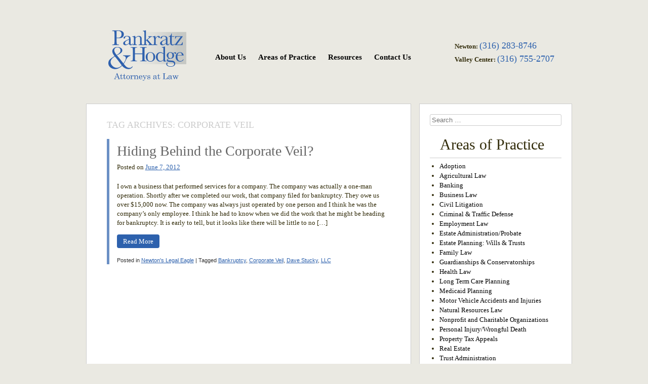

--- FILE ---
content_type: text/html; charset=UTF-8
request_url: https://www.aplawpa.com/tag/corporate-veil/
body_size: 33450
content:
<!DOCTYPE html>
<html lang="en-US">
<head>
<meta charset="UTF-8" />
<title>Corporate Veil Archives - Pankratz &amp; Hodge Attorneys at Law</title>
<link rel="profile" href="http://gmpg.org/xfn/11" />
<link rel="pingback" href="https://www.pankratzhodge.com/xmlrpc.php" />
<meta name="viewport" content="width=device-width, initial-scale=1">

<!-- Favicon -->
<link rel="apple-touch-icon" sizes="180x180" href="/apple-touch-icon.png?v=3">
<link rel="icon" type="image/png" sizes="32x32" href="/favicon-32x32.png?v=3">
<link rel="icon" type="image/png" sizes="16x16" href="/favicon-16x16.png?v=3">
<link rel="manifest" href="/site.webmanifest?v=2">

<!--[if lte IE 8]>
<script src="http://html5shiv.googlecode.com/svn/trunk/html5.js"></script>
<![endif]-->
<meta name='robots' content='index, follow, max-image-preview:large, max-snippet:-1, max-video-preview:-1' />

	<!-- This site is optimized with the Yoast SEO plugin v26.7 - https://yoast.com/wordpress/plugins/seo/ -->
	<link rel="canonical" href="https://www.pankratzhodge.com/tag/corporate-veil/" />
	<meta property="og:locale" content="en_US" />
	<meta property="og:type" content="article" />
	<meta property="og:title" content="Corporate Veil Archives - Pankratz &amp; Hodge Attorneys at Law" />
	<meta property="og:url" content="https://www.pankratzhodge.com/tag/corporate-veil/" />
	<meta property="og:site_name" content="Pankratz &amp; Hodge Attorneys at Law" />
	<script type="application/ld+json" class="yoast-schema-graph">{"@context":"https://schema.org","@graph":[{"@type":"CollectionPage","@id":"https://www.pankratzhodge.com/tag/corporate-veil/","url":"https://www.pankratzhodge.com/tag/corporate-veil/","name":"Corporate Veil Archives - Pankratz &amp; Hodge Attorneys at Law","isPartOf":{"@id":"https://www.pankratzhodge.com/#website"},"breadcrumb":{"@id":"https://www.pankratzhodge.com/tag/corporate-veil/#breadcrumb"},"inLanguage":"en-US"},{"@type":"BreadcrumbList","@id":"https://www.pankratzhodge.com/tag/corporate-veil/#breadcrumb","itemListElement":[{"@type":"ListItem","position":1,"name":"Home","item":"https://www.pankratzhodge.com/"},{"@type":"ListItem","position":2,"name":"Corporate Veil"}]},{"@type":"WebSite","@id":"https://www.pankratzhodge.com/#website","url":"https://www.pankratzhodge.com/","name":"Pankratz &amp; Hodge Attorneys at Law","description":"Newton Kansas Lawyers","potentialAction":[{"@type":"SearchAction","target":{"@type":"EntryPoint","urlTemplate":"https://www.pankratzhodge.com/?s={search_term_string}"},"query-input":{"@type":"PropertyValueSpecification","valueRequired":true,"valueName":"search_term_string"}}],"inLanguage":"en-US"}]}</script>
	<!-- / Yoast SEO plugin. -->


<link rel='dns-prefetch' href='//www.pankratzhodge.com' />
<link rel="alternate" type="application/rss+xml" title="Pankratz &amp; Hodge Attorneys at Law &raquo; Feed" href="https://www.pankratzhodge.com/feed/" />
<link rel="alternate" type="application/rss+xml" title="Pankratz &amp; Hodge Attorneys at Law &raquo; Comments Feed" href="https://www.pankratzhodge.com/comments/feed/" />
<link rel="alternate" type="application/rss+xml" title="Pankratz &amp; Hodge Attorneys at Law &raquo; Corporate Veil Tag Feed" href="https://www.pankratzhodge.com/tag/corporate-veil/feed/" />
<style id='wp-img-auto-sizes-contain-inline-css' type='text/css'>
img:is([sizes=auto i],[sizes^="auto," i]){contain-intrinsic-size:3000px 1500px}
/*# sourceURL=wp-img-auto-sizes-contain-inline-css */
</style>
<style id='wp-emoji-styles-inline-css' type='text/css'>

	img.wp-smiley, img.emoji {
		display: inline !important;
		border: none !important;
		box-shadow: none !important;
		height: 1em !important;
		width: 1em !important;
		margin: 0 0.07em !important;
		vertical-align: -0.1em !important;
		background: none !important;
		padding: 0 !important;
	}
/*# sourceURL=wp-emoji-styles-inline-css */
</style>
<style id='wp-block-library-inline-css' type='text/css'>
:root{--wp-block-synced-color:#7a00df;--wp-block-synced-color--rgb:122,0,223;--wp-bound-block-color:var(--wp-block-synced-color);--wp-editor-canvas-background:#ddd;--wp-admin-theme-color:#007cba;--wp-admin-theme-color--rgb:0,124,186;--wp-admin-theme-color-darker-10:#006ba1;--wp-admin-theme-color-darker-10--rgb:0,107,160.5;--wp-admin-theme-color-darker-20:#005a87;--wp-admin-theme-color-darker-20--rgb:0,90,135;--wp-admin-border-width-focus:2px}@media (min-resolution:192dpi){:root{--wp-admin-border-width-focus:1.5px}}.wp-element-button{cursor:pointer}:root .has-very-light-gray-background-color{background-color:#eee}:root .has-very-dark-gray-background-color{background-color:#313131}:root .has-very-light-gray-color{color:#eee}:root .has-very-dark-gray-color{color:#313131}:root .has-vivid-green-cyan-to-vivid-cyan-blue-gradient-background{background:linear-gradient(135deg,#00d084,#0693e3)}:root .has-purple-crush-gradient-background{background:linear-gradient(135deg,#34e2e4,#4721fb 50%,#ab1dfe)}:root .has-hazy-dawn-gradient-background{background:linear-gradient(135deg,#faaca8,#dad0ec)}:root .has-subdued-olive-gradient-background{background:linear-gradient(135deg,#fafae1,#67a671)}:root .has-atomic-cream-gradient-background{background:linear-gradient(135deg,#fdd79a,#004a59)}:root .has-nightshade-gradient-background{background:linear-gradient(135deg,#330968,#31cdcf)}:root .has-midnight-gradient-background{background:linear-gradient(135deg,#020381,#2874fc)}:root{--wp--preset--font-size--normal:16px;--wp--preset--font-size--huge:42px}.has-regular-font-size{font-size:1em}.has-larger-font-size{font-size:2.625em}.has-normal-font-size{font-size:var(--wp--preset--font-size--normal)}.has-huge-font-size{font-size:var(--wp--preset--font-size--huge)}.has-text-align-center{text-align:center}.has-text-align-left{text-align:left}.has-text-align-right{text-align:right}.has-fit-text{white-space:nowrap!important}#end-resizable-editor-section{display:none}.aligncenter{clear:both}.items-justified-left{justify-content:flex-start}.items-justified-center{justify-content:center}.items-justified-right{justify-content:flex-end}.items-justified-space-between{justify-content:space-between}.screen-reader-text{border:0;clip-path:inset(50%);height:1px;margin:-1px;overflow:hidden;padding:0;position:absolute;width:1px;word-wrap:normal!important}.screen-reader-text:focus{background-color:#ddd;clip-path:none;color:#444;display:block;font-size:1em;height:auto;left:5px;line-height:normal;padding:15px 23px 14px;text-decoration:none;top:5px;width:auto;z-index:100000}html :where(.has-border-color){border-style:solid}html :where([style*=border-top-color]){border-top-style:solid}html :where([style*=border-right-color]){border-right-style:solid}html :where([style*=border-bottom-color]){border-bottom-style:solid}html :where([style*=border-left-color]){border-left-style:solid}html :where([style*=border-width]){border-style:solid}html :where([style*=border-top-width]){border-top-style:solid}html :where([style*=border-right-width]){border-right-style:solid}html :where([style*=border-bottom-width]){border-bottom-style:solid}html :where([style*=border-left-width]){border-left-style:solid}html :where(img[class*=wp-image-]){height:auto;max-width:100%}:where(figure){margin:0 0 1em}html :where(.is-position-sticky){--wp-admin--admin-bar--position-offset:var(--wp-admin--admin-bar--height,0px)}@media screen and (max-width:600px){html :where(.is-position-sticky){--wp-admin--admin-bar--position-offset:0px}}

/*# sourceURL=wp-block-library-inline-css */
</style><style id='global-styles-inline-css' type='text/css'>
:root{--wp--preset--aspect-ratio--square: 1;--wp--preset--aspect-ratio--4-3: 4/3;--wp--preset--aspect-ratio--3-4: 3/4;--wp--preset--aspect-ratio--3-2: 3/2;--wp--preset--aspect-ratio--2-3: 2/3;--wp--preset--aspect-ratio--16-9: 16/9;--wp--preset--aspect-ratio--9-16: 9/16;--wp--preset--color--black: #000000;--wp--preset--color--cyan-bluish-gray: #abb8c3;--wp--preset--color--white: #ffffff;--wp--preset--color--pale-pink: #f78da7;--wp--preset--color--vivid-red: #cf2e2e;--wp--preset--color--luminous-vivid-orange: #ff6900;--wp--preset--color--luminous-vivid-amber: #fcb900;--wp--preset--color--light-green-cyan: #7bdcb5;--wp--preset--color--vivid-green-cyan: #00d084;--wp--preset--color--pale-cyan-blue: #8ed1fc;--wp--preset--color--vivid-cyan-blue: #0693e3;--wp--preset--color--vivid-purple: #9b51e0;--wp--preset--gradient--vivid-cyan-blue-to-vivid-purple: linear-gradient(135deg,rgb(6,147,227) 0%,rgb(155,81,224) 100%);--wp--preset--gradient--light-green-cyan-to-vivid-green-cyan: linear-gradient(135deg,rgb(122,220,180) 0%,rgb(0,208,130) 100%);--wp--preset--gradient--luminous-vivid-amber-to-luminous-vivid-orange: linear-gradient(135deg,rgb(252,185,0) 0%,rgb(255,105,0) 100%);--wp--preset--gradient--luminous-vivid-orange-to-vivid-red: linear-gradient(135deg,rgb(255,105,0) 0%,rgb(207,46,46) 100%);--wp--preset--gradient--very-light-gray-to-cyan-bluish-gray: linear-gradient(135deg,rgb(238,238,238) 0%,rgb(169,184,195) 100%);--wp--preset--gradient--cool-to-warm-spectrum: linear-gradient(135deg,rgb(74,234,220) 0%,rgb(151,120,209) 20%,rgb(207,42,186) 40%,rgb(238,44,130) 60%,rgb(251,105,98) 80%,rgb(254,248,76) 100%);--wp--preset--gradient--blush-light-purple: linear-gradient(135deg,rgb(255,206,236) 0%,rgb(152,150,240) 100%);--wp--preset--gradient--blush-bordeaux: linear-gradient(135deg,rgb(254,205,165) 0%,rgb(254,45,45) 50%,rgb(107,0,62) 100%);--wp--preset--gradient--luminous-dusk: linear-gradient(135deg,rgb(255,203,112) 0%,rgb(199,81,192) 50%,rgb(65,88,208) 100%);--wp--preset--gradient--pale-ocean: linear-gradient(135deg,rgb(255,245,203) 0%,rgb(182,227,212) 50%,rgb(51,167,181) 100%);--wp--preset--gradient--electric-grass: linear-gradient(135deg,rgb(202,248,128) 0%,rgb(113,206,126) 100%);--wp--preset--gradient--midnight: linear-gradient(135deg,rgb(2,3,129) 0%,rgb(40,116,252) 100%);--wp--preset--font-size--small: 13px;--wp--preset--font-size--medium: 20px;--wp--preset--font-size--large: 36px;--wp--preset--font-size--x-large: 42px;--wp--preset--spacing--20: 0.44rem;--wp--preset--spacing--30: 0.67rem;--wp--preset--spacing--40: 1rem;--wp--preset--spacing--50: 1.5rem;--wp--preset--spacing--60: 2.25rem;--wp--preset--spacing--70: 3.38rem;--wp--preset--spacing--80: 5.06rem;--wp--preset--shadow--natural: 6px 6px 9px rgba(0, 0, 0, 0.2);--wp--preset--shadow--deep: 12px 12px 50px rgba(0, 0, 0, 0.4);--wp--preset--shadow--sharp: 6px 6px 0px rgba(0, 0, 0, 0.2);--wp--preset--shadow--outlined: 6px 6px 0px -3px rgb(255, 255, 255), 6px 6px rgb(0, 0, 0);--wp--preset--shadow--crisp: 6px 6px 0px rgb(0, 0, 0);}:where(.is-layout-flex){gap: 0.5em;}:where(.is-layout-grid){gap: 0.5em;}body .is-layout-flex{display: flex;}.is-layout-flex{flex-wrap: wrap;align-items: center;}.is-layout-flex > :is(*, div){margin: 0;}body .is-layout-grid{display: grid;}.is-layout-grid > :is(*, div){margin: 0;}:where(.wp-block-columns.is-layout-flex){gap: 2em;}:where(.wp-block-columns.is-layout-grid){gap: 2em;}:where(.wp-block-post-template.is-layout-flex){gap: 1.25em;}:where(.wp-block-post-template.is-layout-grid){gap: 1.25em;}.has-black-color{color: var(--wp--preset--color--black) !important;}.has-cyan-bluish-gray-color{color: var(--wp--preset--color--cyan-bluish-gray) !important;}.has-white-color{color: var(--wp--preset--color--white) !important;}.has-pale-pink-color{color: var(--wp--preset--color--pale-pink) !important;}.has-vivid-red-color{color: var(--wp--preset--color--vivid-red) !important;}.has-luminous-vivid-orange-color{color: var(--wp--preset--color--luminous-vivid-orange) !important;}.has-luminous-vivid-amber-color{color: var(--wp--preset--color--luminous-vivid-amber) !important;}.has-light-green-cyan-color{color: var(--wp--preset--color--light-green-cyan) !important;}.has-vivid-green-cyan-color{color: var(--wp--preset--color--vivid-green-cyan) !important;}.has-pale-cyan-blue-color{color: var(--wp--preset--color--pale-cyan-blue) !important;}.has-vivid-cyan-blue-color{color: var(--wp--preset--color--vivid-cyan-blue) !important;}.has-vivid-purple-color{color: var(--wp--preset--color--vivid-purple) !important;}.has-black-background-color{background-color: var(--wp--preset--color--black) !important;}.has-cyan-bluish-gray-background-color{background-color: var(--wp--preset--color--cyan-bluish-gray) !important;}.has-white-background-color{background-color: var(--wp--preset--color--white) !important;}.has-pale-pink-background-color{background-color: var(--wp--preset--color--pale-pink) !important;}.has-vivid-red-background-color{background-color: var(--wp--preset--color--vivid-red) !important;}.has-luminous-vivid-orange-background-color{background-color: var(--wp--preset--color--luminous-vivid-orange) !important;}.has-luminous-vivid-amber-background-color{background-color: var(--wp--preset--color--luminous-vivid-amber) !important;}.has-light-green-cyan-background-color{background-color: var(--wp--preset--color--light-green-cyan) !important;}.has-vivid-green-cyan-background-color{background-color: var(--wp--preset--color--vivid-green-cyan) !important;}.has-pale-cyan-blue-background-color{background-color: var(--wp--preset--color--pale-cyan-blue) !important;}.has-vivid-cyan-blue-background-color{background-color: var(--wp--preset--color--vivid-cyan-blue) !important;}.has-vivid-purple-background-color{background-color: var(--wp--preset--color--vivid-purple) !important;}.has-black-border-color{border-color: var(--wp--preset--color--black) !important;}.has-cyan-bluish-gray-border-color{border-color: var(--wp--preset--color--cyan-bluish-gray) !important;}.has-white-border-color{border-color: var(--wp--preset--color--white) !important;}.has-pale-pink-border-color{border-color: var(--wp--preset--color--pale-pink) !important;}.has-vivid-red-border-color{border-color: var(--wp--preset--color--vivid-red) !important;}.has-luminous-vivid-orange-border-color{border-color: var(--wp--preset--color--luminous-vivid-orange) !important;}.has-luminous-vivid-amber-border-color{border-color: var(--wp--preset--color--luminous-vivid-amber) !important;}.has-light-green-cyan-border-color{border-color: var(--wp--preset--color--light-green-cyan) !important;}.has-vivid-green-cyan-border-color{border-color: var(--wp--preset--color--vivid-green-cyan) !important;}.has-pale-cyan-blue-border-color{border-color: var(--wp--preset--color--pale-cyan-blue) !important;}.has-vivid-cyan-blue-border-color{border-color: var(--wp--preset--color--vivid-cyan-blue) !important;}.has-vivid-purple-border-color{border-color: var(--wp--preset--color--vivid-purple) !important;}.has-vivid-cyan-blue-to-vivid-purple-gradient-background{background: var(--wp--preset--gradient--vivid-cyan-blue-to-vivid-purple) !important;}.has-light-green-cyan-to-vivid-green-cyan-gradient-background{background: var(--wp--preset--gradient--light-green-cyan-to-vivid-green-cyan) !important;}.has-luminous-vivid-amber-to-luminous-vivid-orange-gradient-background{background: var(--wp--preset--gradient--luminous-vivid-amber-to-luminous-vivid-orange) !important;}.has-luminous-vivid-orange-to-vivid-red-gradient-background{background: var(--wp--preset--gradient--luminous-vivid-orange-to-vivid-red) !important;}.has-very-light-gray-to-cyan-bluish-gray-gradient-background{background: var(--wp--preset--gradient--very-light-gray-to-cyan-bluish-gray) !important;}.has-cool-to-warm-spectrum-gradient-background{background: var(--wp--preset--gradient--cool-to-warm-spectrum) !important;}.has-blush-light-purple-gradient-background{background: var(--wp--preset--gradient--blush-light-purple) !important;}.has-blush-bordeaux-gradient-background{background: var(--wp--preset--gradient--blush-bordeaux) !important;}.has-luminous-dusk-gradient-background{background: var(--wp--preset--gradient--luminous-dusk) !important;}.has-pale-ocean-gradient-background{background: var(--wp--preset--gradient--pale-ocean) !important;}.has-electric-grass-gradient-background{background: var(--wp--preset--gradient--electric-grass) !important;}.has-midnight-gradient-background{background: var(--wp--preset--gradient--midnight) !important;}.has-small-font-size{font-size: var(--wp--preset--font-size--small) !important;}.has-medium-font-size{font-size: var(--wp--preset--font-size--medium) !important;}.has-large-font-size{font-size: var(--wp--preset--font-size--large) !important;}.has-x-large-font-size{font-size: var(--wp--preset--font-size--x-large) !important;}
/*# sourceURL=global-styles-inline-css */
</style>

<style id='classic-theme-styles-inline-css' type='text/css'>
/*! This file is auto-generated */
.wp-block-button__link{color:#fff;background-color:#32373c;border-radius:9999px;box-shadow:none;text-decoration:none;padding:calc(.667em + 2px) calc(1.333em + 2px);font-size:1.125em}.wp-block-file__button{background:#32373c;color:#fff;text-decoration:none}
/*# sourceURL=/wp-includes/css/classic-themes.min.css */
</style>
<link rel='stylesheet' id='adrianpankratz-style-css' href='https://www.pankratzhodge.com/wp-content/themes/adrianpankratz/style.css?ver=1.0.23' type='text/css' media='all' />
<script type="text/javascript" src="https://www.pankratzhodge.com/wp-includes/js/jquery/jquery.min.js?ver=3.7.1" id="jquery-core-js"></script>
<script type="text/javascript" src="https://www.pankratzhodge.com/wp-includes/js/jquery/jquery-migrate.min.js?ver=3.4.1" id="jquery-migrate-js"></script>
<script type="text/javascript" src="https://www.pankratzhodge.com/wp-content/themes/adrianpankratz/js/jquery.innerfade.min.js?ver=6.9" id="adrianpankratz-innerfade-js"></script>
<script type="text/javascript" src="https://www.pankratzhodge.com/wp-content/themes/adrianpankratz/js/rotating-quotes.js?ver=6.9" id="adrianpankratz-quotes-js"></script>
<link rel="https://api.w.org/" href="https://www.pankratzhodge.com/wp-json/" /><link rel="alternate" title="JSON" type="application/json" href="https://www.pankratzhodge.com/wp-json/wp/v2/tags/31" /><link rel="EditURI" type="application/rsd+xml" title="RSD" href="https://www.pankratzhodge.com/xmlrpc.php?rsd" />


<!--

              Handcrafted by Flint Hills Design.


    ______ _ _       _     _    _ _ _ _       _____            _
   |  ____| (_)     | |   | |  | (_) | |     |  __ \          (_)
   | |__  | |_ _ __ | |_  | |__| |_| | |___  | |  | | ___  ___ _  __ _ _ __
   |  __| | | | '_ \| __| |  __  | | | / __| | |  | |/ _ \/ __| |/ _` | '_ \
   | |    | | | | | | |_  | |  | | | | \__ \ | |__| |  __/\__ \ | (_| | | | |
   |_|    |_|_|_| |_|\__| |_|  |_|_|_|_|___/ |_____/ \___||___/_|\__, |_| |_|
                                                                  __/ |
                                                                 |___/

              We're a workshop for the connected world.

              Learn more at FlintHillsDesign.com

-->
    
<!-- Begin Google Analytics Tracking Code -->
<script type="text/javascript">

  var _gaq = _gaq || [];
  _gaq.push(['_setAccount', 'UA-19250606-1']);
  _gaq.push(['_trackPageview']);

  (function() {
    var ga = document.createElement('script'); ga.type = 'text/javascript'; ga.async = true;
    ga.src = ('https:' == document.location.protocol ? 'https://ssl' : 'http://www') + '.google-analytics.com/ga.js';
    var s = document.getElementsByTagName('script')[0]; s.parentNode.insertBefore(ga, s);
  })();

</script>
<!-- End Google Analytics Tracking Code -->

</head>

<body class="archive tag tag-corporate-veil tag-31 wp-theme-adrianpankratz group-blog">


<div id="page" class="hfeed site ">
		<header id="masthead" class="site-header">

		<div class="site-branding">
			<a class="ap-logo" href="https://www.pankratzhodge.com/"><img src="https://www.pankratzhodge.com/wp-content/themes/adrianpankratz/images/pankratz-hodge-logo.svg" alt="Pankratz and Hodge Attorneys at Law"/></a>
			<div class="call-button">
				<a class="blue-btn" href="https://www.pankratzhodge.com/contact-us/">Contact</a>
			</div>
		</div>

		<nav id="site-navigation" class="navigation-main">
			<div id="ap-mobile-menu" class="menu-toggle"><span class="icon-bar"></span>
			<span class="icon-bar"></span>
			<span class="icon-bar"></span></div>
			<div class="screen-reader-text skip-link"><a href="#content" title="Skip to content">Skip to content</a></div>

			<div class="menu-primary-container"><ul id="menu-primary" class="menu"><li id="menu-item-33" class="menu-item menu-item-type-post_type menu-item-object-page menu-item-33"><a href="https://www.pankratzhodge.com/attorneys/">About Us</a></li>
<li id="menu-item-34" class="menu-item menu-item-type-post_type menu-item-object-page menu-item-34"><a href="https://www.pankratzhodge.com/areas-of-practice/">Areas of Practice</a></li>
<li id="menu-item-35" class="menu-item menu-item-type-post_type menu-item-object-page menu-item-35"><a href="https://www.pankratzhodge.com/resources/">Resources</a></li>
<li id="menu-item-36" class="menu-item menu-item-type-post_type menu-item-object-page menu-item-36"><a href="https://www.pankratzhodge.com/contact-us/">Contact Us</a></li>
</ul></div>		</nav><!-- #site-navigation -->

		<ul class="main-phone">
			<li>
				<span>Newton:</span> <a class="phone" href="tel:3162838746" style="text-decoration:none;">(316) 283-8746</a>
			</li>
			<li>
				<span>Valley Center:</span> <a class="phone" href="tel:3167552707" style="text-decoration:none;">(316) 755-2707</a>
			</li>
		</ul>

	</header><!-- #masthead -->

	<div id="main" class="site-main">

	<section id="primary" class="content-area">
		<div id="content" class="site-content" role="main">

		
			<header class="page-header">
				<h1 class="page-title">
					Tag Archives: <span>Corporate Veil</span>				</h1>
							</header><!-- .page-header -->

						
				
<article id="post-323" class="post-323 post type-post status-publish format-standard hentry category-newtons-legal-eagle tag-bankruptcy tag-corporate-veil tag-dave-stucky tag-llc">
	<header class="entry-header">
		<h1 class="entry-title"><a href="https://www.pankratzhodge.com/hiding-behind-the-corporate-veil/" rel="bookmark">Hiding Behind the Corporate Veil?</a></h1>

				<div class="entry-meta">
			Posted on <a href="https://www.pankratzhodge.com/hiding-behind-the-corporate-veil/" title="1:43 am" rel="bookmark"><time class="entry-date" datetime="2012-06-07T01:43:14-05:00">June 7, 2012</time></a>		</div><!-- .entry-meta -->
			</header><!-- .entry-header -->

		<div class="entry-content">
		<p>I own a business that performed services for a company. The company was actually a one-man operation. Shortly after we completed our work, that company filed for bankruptcy. They owe us over $15,000 now. The company was always just operated by one person and I think he was the company’s only employee. I think he had to know when we did the work that he might be heading for bankruptcy. It is early to tell, but it looks like there will be little to no [&#8230;]</p>
<p><a class="btn" href="https://www.pankratzhodge.com/hiding-behind-the-corporate-veil/">Read More</a></p>
			</div><!-- .entry-content -->
	
	<footer class="entry-meta">
								<span class="cat-links">
				Posted in <a href="https://www.pankratzhodge.com/articles/newtons-legal-eagle/" rel="category tag">Newton's Legal Eagle</a>			</span>
			
						<span class="sep"> | </span>
			<span class="tags-links">
				Tagged <a href="https://www.pankratzhodge.com/tag/bankruptcy/" rel="tag">Bankruptcy</a>, <a href="https://www.pankratzhodge.com/tag/corporate-veil/" rel="tag">Corporate Veil</a>, <a href="https://www.pankratzhodge.com/tag/dave-stucky/" rel="tag">Dave Stucky</a>, <a href="https://www.pankratzhodge.com/tag/llc/" rel="tag">LLC</a>			</span>
					
		
			</footer><!-- .entry-meta -->
</article><!-- #post-## -->

			
			
		
		</div><!-- #content -->
	</section><!-- #primary -->

	<div id="secondary" class="widget-area" role="complementary">
		
				<aside id="search" class="widget widget_search">
				<form method="get" id="searchform" class="searchform" action="https://www.pankratzhodge.com/" role="search">
		<label for="s" class="screen-reader-text">Search</label>
		<input type="search" class="field" name="s" value="" id="s" placeholder="Search &hellip;" />
		<input type="submit" class="submit" id="searchsubmit" value="Search" />
	</form>
		</aside>
		
		<aside id="areas-of-practice-sidebar" class="widget">
			<h2>Areas of Practice</h2>
		<ul><li><a href='https://www.pankratzhodge.com/areas-of-practice/adoption/'>Adoption</a></li><li><a href='https://www.pankratzhodge.com/areas-of-practice/agricultural-law/'>Agricultural Law</a></li><li><a href='https://www.pankratzhodge.com/areas-of-practice/banking/'>Banking</a></li><li><a href='https://www.pankratzhodge.com/areas-of-practice/business-law/'>Business Law</a></li><li><a href='https://www.pankratzhodge.com/areas-of-practice/litigation/'>Civil Litigation</a></li><li><a href='https://www.pankratzhodge.com/areas-of-practice/traffic-and-misdemeanor-defense/'>Criminal &#038; Traffic Defense</a></li><li><a href='https://www.pankratzhodge.com/areas-of-practice/employment-law/'>Employment Law</a></li><li><a href='https://www.pankratzhodge.com/areas-of-practice/estate-administration-probate/'>Estate Administration/Probate</a></li><li><a href='https://www.pankratzhodge.com/areas-of-practice/estate-planning/'>Estate Planning:  Wills &#038; Trusts</a></li><li><a href='https://www.pankratzhodge.com/areas-of-practice/family-law/'>Family Law</a></li><li><a href='https://www.pankratzhodge.com/areas-of-practice/guardianships-conservatorships/'>Guardianships &#038; Conservatorships</a></li><li><a href='https://www.pankratzhodge.com/areas-of-practice/health-law/'>Health Law</a></li><li><a href='https://www.pankratzhodge.com/areas-of-practice/long-term-care-planning/'>Long Term Care Planning</a></li><li><a href='https://www.pankratzhodge.com/areas-of-practice/medicaid-planning/'>Medicaid Planning</a></li><li><a href='https://www.pankratzhodge.com/areas-of-practice/motor-vehicle-accidents-and-injuries/'>Motor Vehicle Accidents and Injuries</a></li><li><a href='https://www.pankratzhodge.com/areas-of-practice/environmental-law/'>Natural Resources Law</a></li><li><a href='https://www.pankratzhodge.com/areas-of-practice/nonprofit-and-charitable-organizations/'>Nonprofit and Charitable Organizations</a></li><li><a href='https://www.pankratzhodge.com/areas-of-practice/personal-injury/'>Personal Injury/Wrongful Death</a></li><li><a href='https://www.pankratzhodge.com/areas-of-practice/property-tax-appeals/'>Property Tax Appeals</a></li><li><a href='https://www.pankratzhodge.com/areas-of-practice/real-estate/'>Real Estate</a></li><li><a href='https://www.pankratzhodge.com/areas-of-practice/probate-trust-administration/'>Trust Administration</a></li><li><a href='https://www.pankratzhodge.com/areas-of-practice/water-law/'>Water Law</a></li></ul>		</aside>

				<aside id="sidebar-footer" class="widget">
			<div class="contact-info">
				<p><strong>Pankratz &amp; Hodge, P.A.</strong></p>
				<p><strong>(Newton)</strong></p>
				<p>301 N. Main St., Suite 400</p>
				<p>Newton, KS 67114</p>
				<p>&nbsp;</p>
				<p>Phone: (316) 283-8746</p>
				<p>Fax: (316) 283-8787</p>
			</div>
			<div class="contact-info h-rule">
				<p><strong>Pankratz &amp; Hodge, P.A.</strong></p>
				<p><strong>(Valley Center)</strong></p>
				<p>300 W. Main St</p>
				<p>Valley Center, KS 67147</p>
				<p>&nbsp;</p>
				<p>Phone: (316) 755-2707</p>
			</div>
		</aside>
		
	</div><!-- #secondary -->

	
	</div><!-- #main -->

	<footer id="colophon" class="site-footer">
		<div class="site-info">
			
			<address class="hidden-phone"><strong>Pankratz &amp; Hodge, P.A. <span class="line-break">(Newton)</span></strong> - 301 N. Main St., Suite 400 - Newton, KS 67114 &nbsp;&nbsp;&nbsp;&nbsp;phone:&nbsp; <a href="tel:3162838746" style="text-decoration:none;">316-283-8746</a> &nbsp;&nbsp;&nbsp;&nbsp; fax:&nbsp;316-283-8787</address>

			<address class="hidden-phone"><strong>Pankratz &amp; Hodge, P.A. <span class="line-break">(Valley Center)</span></strong> - 300 W Main St - Valley Center, KS 67147 &nbsp;&nbsp;&nbsp;&nbsp;phone:&nbsp; <a href="tel:3167552707" style="text-decoration:none;">316-7552707</a></address>

			<ul class="mobile-address-block">
				<li>
					<address>
						<strong>Pankratz &amp; Hodge, P.A. (Newton)</strong><br>
						301 N. Main St., Suite 400<br>
						Newton, KS 67114<br><br>
						phone: <a href="tel:3162838746" style="text-decoration:none;">(316) 283-8746</a><br>
						fax: 316-283-8787
					</address>
				</li>

				<li>
					<address>
						<strong>Pankratz &amp; Hodge, P.A. (Valley Center)</strong><br>
						300 W Main St<br>
						Valley Center, KS 67147<br><br>
						phone: <a href="tel:3167552707" style="text-decoration:none;">(316) 755-2707</a>
					</address>
				</li>
			</ul>

			<p id="disclaimer">The contents of this web site are for information purposes only and are not state specific or intended to convey legal advice. Readers should not act upon the information contained in this site without first seeking the advice of an attorney licensed to practice in your area.</p>
			<p class="loginout"><a rel="nofollow" href="https://www.pankratzhodge.com/wp-login.php">Log in</a></p>
		</div><!-- .site-info -->
	</footer><!-- #colophon -->
</div><!-- #page -->

<script type="speculationrules">
{"prefetch":[{"source":"document","where":{"and":[{"href_matches":"/*"},{"not":{"href_matches":["/wp-*.php","/wp-admin/*","/wp-content/uploads/*","/wp-content/*","/wp-content/plugins/*","/wp-content/themes/adrianpankratz/*","/*\\?(.+)"]}},{"not":{"selector_matches":"a[rel~=\"nofollow\"]"}},{"not":{"selector_matches":".no-prefetch, .no-prefetch a"}}]},"eagerness":"conservative"}]}
</script>
<script type="text/javascript" src="https://www.pankratzhodge.com/wp-content/themes/adrianpankratz/js/navigation.js?ver=20120206" id="adrianpankratz-navigation-js"></script>
<script type="text/javascript" src="https://www.pankratzhodge.com/wp-content/themes/adrianpankratz/js/skip-link-focus-fix.js?ver=20130115" id="adrianpankratz-skip-link-focus-fix-js"></script>
<script id="wp-emoji-settings" type="application/json">
{"baseUrl":"https://s.w.org/images/core/emoji/17.0.2/72x72/","ext":".png","svgUrl":"https://s.w.org/images/core/emoji/17.0.2/svg/","svgExt":".svg","source":{"concatemoji":"https://www.pankratzhodge.com/wp-includes/js/wp-emoji-release.min.js?ver=6.9"}}
</script>
<script type="module">
/* <![CDATA[ */
/*! This file is auto-generated */
const a=JSON.parse(document.getElementById("wp-emoji-settings").textContent),o=(window._wpemojiSettings=a,"wpEmojiSettingsSupports"),s=["flag","emoji"];function i(e){try{var t={supportTests:e,timestamp:(new Date).valueOf()};sessionStorage.setItem(o,JSON.stringify(t))}catch(e){}}function c(e,t,n){e.clearRect(0,0,e.canvas.width,e.canvas.height),e.fillText(t,0,0);t=new Uint32Array(e.getImageData(0,0,e.canvas.width,e.canvas.height).data);e.clearRect(0,0,e.canvas.width,e.canvas.height),e.fillText(n,0,0);const a=new Uint32Array(e.getImageData(0,0,e.canvas.width,e.canvas.height).data);return t.every((e,t)=>e===a[t])}function p(e,t){e.clearRect(0,0,e.canvas.width,e.canvas.height),e.fillText(t,0,0);var n=e.getImageData(16,16,1,1);for(let e=0;e<n.data.length;e++)if(0!==n.data[e])return!1;return!0}function u(e,t,n,a){switch(t){case"flag":return n(e,"\ud83c\udff3\ufe0f\u200d\u26a7\ufe0f","\ud83c\udff3\ufe0f\u200b\u26a7\ufe0f")?!1:!n(e,"\ud83c\udde8\ud83c\uddf6","\ud83c\udde8\u200b\ud83c\uddf6")&&!n(e,"\ud83c\udff4\udb40\udc67\udb40\udc62\udb40\udc65\udb40\udc6e\udb40\udc67\udb40\udc7f","\ud83c\udff4\u200b\udb40\udc67\u200b\udb40\udc62\u200b\udb40\udc65\u200b\udb40\udc6e\u200b\udb40\udc67\u200b\udb40\udc7f");case"emoji":return!a(e,"\ud83e\u1fac8")}return!1}function f(e,t,n,a){let r;const o=(r="undefined"!=typeof WorkerGlobalScope&&self instanceof WorkerGlobalScope?new OffscreenCanvas(300,150):document.createElement("canvas")).getContext("2d",{willReadFrequently:!0}),s=(o.textBaseline="top",o.font="600 32px Arial",{});return e.forEach(e=>{s[e]=t(o,e,n,a)}),s}function r(e){var t=document.createElement("script");t.src=e,t.defer=!0,document.head.appendChild(t)}a.supports={everything:!0,everythingExceptFlag:!0},new Promise(t=>{let n=function(){try{var e=JSON.parse(sessionStorage.getItem(o));if("object"==typeof e&&"number"==typeof e.timestamp&&(new Date).valueOf()<e.timestamp+604800&&"object"==typeof e.supportTests)return e.supportTests}catch(e){}return null}();if(!n){if("undefined"!=typeof Worker&&"undefined"!=typeof OffscreenCanvas&&"undefined"!=typeof URL&&URL.createObjectURL&&"undefined"!=typeof Blob)try{var e="postMessage("+f.toString()+"("+[JSON.stringify(s),u.toString(),c.toString(),p.toString()].join(",")+"));",a=new Blob([e],{type:"text/javascript"});const r=new Worker(URL.createObjectURL(a),{name:"wpTestEmojiSupports"});return void(r.onmessage=e=>{i(n=e.data),r.terminate(),t(n)})}catch(e){}i(n=f(s,u,c,p))}t(n)}).then(e=>{for(const n in e)a.supports[n]=e[n],a.supports.everything=a.supports.everything&&a.supports[n],"flag"!==n&&(a.supports.everythingExceptFlag=a.supports.everythingExceptFlag&&a.supports[n]);var t;a.supports.everythingExceptFlag=a.supports.everythingExceptFlag&&!a.supports.flag,a.supports.everything||((t=a.source||{}).concatemoji?r(t.concatemoji):t.wpemoji&&t.twemoji&&(r(t.twemoji),r(t.wpemoji)))});
//# sourceURL=https://www.pankratzhodge.com/wp-includes/js/wp-emoji-loader.min.js
/* ]]> */
</script>

</body>
</html>

--- FILE ---
content_type: text/css
request_url: https://www.pankratzhodge.com/wp-content/themes/adrianpankratz/style.css?ver=1.0.23
body_size: 38471
content:
/*
Theme Name: Adrian Pankratz
Theme URI: http://underscores.me/
Author: Flint Hills Design
Author URI: http://flinthillsdesign.com
Description: Custom theme for Adrian Pankratz by Flint Hills Design.
Version: 1.0
License: GNU General Public License
License URI: license.txt
Tags:

This theme, like WordPress, is licensed under the GPL.
Use it to make something cool, have fun, and share what you've learned with others.

 Adrian Pankratz is based on Underscores http://underscores.me/, (C) 2012-2013 Automattic, Inc.

Resetting and rebuilding styles have been helped along thanks to the fine work of
Eric Meyer http://meyerweb.com/eric/tools/css/reset/index.html
along with Nicolas Gallagher and Jonathan Neal http://necolas.github.com/normalize.css/
and Blueprint http://www.blueprintcss.org/
*/
.black-links a {
  color: black;
  text-decoration: none;
}
.black-links a:hover {
  text-decoration: underline;
}
/* =Reset
-------------------------------------------------------------- */
html,
body,
div,
span,
applet,
object,
iframe,
h1,
h2,
h3,
h4,
h5,
h6,
p,
blockquote,
pre,
a,
abbr,
acronym,
address,
big,
cite,
code,
del,
dfn,
em,
font,
ins,
kbd,
q,
s,
samp,
small,
strike,
strong,
sub,
sup,
tt,
var,
dl,
dt,
dd,
ol,
ul,
li,
fieldset,
form,
label,
legend,
table,
caption,
tbody,
tfoot,
thead,
tr,
th,
td {
  border: 0;
  font-family: inherit;
  font-size: 100%;
  font-style: inherit;
  font-weight: inherit;
  margin: 0;
  outline: 0;
  padding: 0;
  vertical-align: baseline;
}
html {
  font-size: 62.5%;
  /* Corrects text resizing oddly in IE6/7 when body font-size is set using em units http://clagnut.com/blog/348/#c790 */
  overflow-y: scroll;
  /* Keeps page centred in all browsers regardless of content height */
  -webkit-text-size-adjust: 100%;
  /* Prevents iOS text size adjust after orientation change, without disabling user zoom */
  -ms-text-size-adjust: 100%;
  /* www.456bereastreet.com/archive/201012/controlling_text_size_in_safari_for_ios_without_disabling_user_zoom/ */
}
body {
  background: #fff;
}
article,
aside,
details,
figcaption,
figure,
footer,
header,
nav,
section {
  display: block;
}
ol,
ul {
  list-style: none;
}
table {
  /* tables still need 'cellspacing="0"' in the markup */
  border-collapse: separate;
  border-spacing: 0;
}
caption,
th,
td {
  font-weight: normal;
  text-align: left;
}
blockquote:before,
blockquote:after,
q:before,
q:after {
  content: "";
}
blockquote,
q {
  quotes: "" "";
}
a:focus {
  outline: thin dotted;
}
a:hover,
a:active {
  /* Improves readability when focused and also mouse hovered in all browsers people.opera.com/patrickl/experiments/keyboard/test */
  outline: 0;
}
a img {
  border: 0;
}
/* =Global
----------------------------------------------- */
body,
button,
input,
select,
textarea {
  color: #404040;
  font-family: sans-serif;
  font-size: 16px;
  font-size: 1.6rem;
  line-height: 1.5;
}
/* Headings */
h1,
h2,
h3,
h4,
h5,
h6 {
  clear: both;
}
hr {
  background-color: #ccc;
  border: 0;
  height: 1px;
  margin-bottom: 1.5em;
}
/* Text elements */
p {
  margin-bottom: 1.5em;
}
ul,
ol {
  margin: 0 0 1.5em 3em;
}
ul {
  list-style: disc;
}
ol {
  list-style: decimal;
}
li > ul,
li > ol {
  margin-bottom: 0;
  margin-left: 1.5em;
}
dt {
  font-weight: bold;
}
dd {
  margin: 0 1.5em 1.5em;
}
b,
strong {
  font-weight: bold;
}
dfn,
cite,
em,
i {
  font-style: italic;
}
blockquote {
  margin: 0 1.5em;
}
address {
  margin: 0 0 1.5em;
}
pre {
  background: #eee;
  font-family: "Courier 10 Pitch", Courier, monospace;
  font-size: 15px;
  font-size: 1.5rem;
  line-height: 1.6;
  margin-bottom: 1.6em;
  padding: 1.6em;
  overflow: auto;
  max-width: 100%;
}
code,
kbd,
tt,
var {
  font: 15px Monaco, Consolas, "Andale Mono", "DejaVu Sans Mono", monospace;
}
abbr,
acronym {
  border-bottom: 1px dotted #666;
  cursor: help;
}
mark,
ins {
  background: #fff9c0;
  text-decoration: none;
}
sup,
sub {
  font-size: 75%;
  height: 0;
  line-height: 0;
  position: relative;
  vertical-align: baseline;
}
sup {
  bottom: 1ex;
}
sub {
  top: 0.5ex;
}
small {
  font-size: 75%;
}
big {
  font-size: 125%;
}
figure {
  margin: 0;
}
table {
  margin: 0 0 1.5em;
  width: 100%;
}
th {
  font-weight: bold;
}
img {
  height: auto;
  /* Make sure images are scaled correctly. */
  max-width: 100%;
  /* Adhere to container width. */
}
button,
input,
select,
textarea {
  font-size: 100%;
  /* Corrects font size not being inherited in all browsers */
  margin: 0;
  /* Addresses margins set differently in IE6/7, F3/4, S5, Chrome */
  vertical-align: baseline;
  /* Improves appearance and consistency in all browsers */
  *vertical-align: middle;
  /* Improves appearance and consistency in all browsers */
}
button,
input {
  line-height: normal;
  /* Addresses FF3/4 setting line-height using !important in the UA stylesheet */
}
button,
html input[type="button"],
input[type="reset"],
input[type="submit"] {
  border: 1px solid #ccc;
  border-color: #ccc #ccc #bbb #ccc;
  -webkit-border-radius: 3px;
  -webkit-background-clip: padding-box;
  -moz-border-radius: 3px;
  -moz-background-clip: padding;
  border-radius: 3px;
  background-clip: padding-box;
  background: #e6e6e6;
  color: rgba(0, 0, 0, 0.8);
  cursor: pointer;
  /* Improves usability and consistency of cursor style between image-type 'input' and others */
  -webkit-appearance: button;
  /* Corrects inability to style clickable 'input' types in iOS */
  font-size: 12px;
  font-size: 1.2rem;
  line-height: 1;
  padding: 0.6em 1em 0.4em;
  text-shadow: 0 1px 0 rgba(255, 255, 255, 0.8);
}
button:hover,
html input[type="button"]:hover,
input[type="reset"]:hover,
input[type="submit"]:hover {
  border-color: #ccc #bbb #aaa #bbb;
}
button:focus,
html input[type="button"]:focus,
input[type="reset"]:focus,
input[type="submit"]:focus,
button:active,
html input[type="button"]:active,
input[type="reset"]:active,
input[type="submit"]:active {
  border-color: #aaa #bbb #bbb #bbb;
}
input[type="checkbox"],
input[type="radio"] {
  -webkit-box-sizing: border-box;
  -moz-box-sizing: border-box;
  box-sizing: border-box;
  /* Addresses box sizing set to content-box in IE8/9 */
  padding: 0;
  /* Addresses excess padding in IE8/9 */
}
input[type="search"] {
  -webkit-appearance: textfield;
  /* Addresses appearance set to searchfield in S5, Chrome */
  -webkit-box-sizing: content-box;
  -moz-box-sizing: content-box;
  box-sizing: content-box;
}
input[type="search"]::-webkit-search-decoration {
  /* Corrects inner padding displayed oddly in S5, Chrome on OSX */
  -webkit-appearance: none;
}
button::-moz-focus-inner,
input::-moz-focus-inner {
  /* Corrects inner padding and border displayed oddly in FF3/4 www.sitepen.com/blog/2008/05/14/the-devils-in-the-details-fixing-dojos-toolbar-buttons/ */
  border: 0;
  padding: 0;
}
input[type="text"],
input[type="email"],
input[type="password"],
input[type="search"],
textarea {
  color: #666;
  border: 1px solid #ccc;
  -webkit-border-radius: 3px;
  -webkit-background-clip: padding-box;
  -moz-border-radius: 3px;
  -moz-background-clip: padding;
  border-radius: 3px;
  background-clip: padding-box;
}
input[type="text"]:focus,
input[type="email"]:focus,
input[type="password"]:focus,
input[type="search"]:focus,
textarea:focus {
  color: #111;
}
input[type="text"],
input[type="email"],
input[type="password"],
input[type="search"] {
  padding: 3px;
}
textarea {
  overflow: auto;
  /* Removes default vertical scrollbar in IE6/7/8/9 */
  padding-left: 3px;
  vertical-align: top;
  /* Improves readability and alignment in all browsers */
  width: 98%;
}
/* Links */
a {
  color: #2d61ad;
}
a:visited {
  color: #2d61ad;
}
a:hover,
a:focus,
a:active {
  color: midnightblue;
}
/* Alignment */
.alignleft {
  display: inline;
  float: left;
  margin-right: 1.5em;
}
.alignright {
  display: inline;
  float: right;
  margin-left: 1.5em;
}
.aligncenter {
  clear: both;
  display: block;
  margin: 0 auto;
}
/* Text meant only for screen readers */
.screen-reader-text {
  clip: rect(1px, 1px, 1px, 1px);
  position: absolute !important;
}
.screen-reader-text:hover,
.screen-reader-text:active,
.screen-reader-text:focus {
  background-color: #f1f1f1;
  -webkit-border-radius: 3px;
  -webkit-background-clip: padding-box;
  -moz-border-radius: 3px;
  -moz-background-clip: padding;
  border-radius: 3px;
  background-clip: padding-box;
  clip: auto !important;
  color: #21759b;
  display: block;
  font-size: 14px;
  font-weight: bold;
  height: auto;
  left: 5px;
  line-height: normal;
  padding: 15px 23px 14px;
  text-decoration: none;
  top: 5px;
  width: auto;
  z-index: 100000;
  /* Above WP toolbar */
}
/* Clearing */
.clear:before,
.clear:after,
[class*="content"]:before,
[class*="content"]:after,
[class*="site"]:before,
[class*="site"]:after {
  content: '';
  display: table;
}
.clear:after,
[class*="content"]:after,
[class*="site"]:after {
  clear: both;
}
h1 {
  font-size: 40px;
  font-weight: normal;
  color: #312B09;
  border-bottom: 1px solid #ccc;
  margin-bottom: 6px;
  margin-top: 8px;
}
h2 {
  font-size: 30px;
  font-weight: lighter;
  color: #312B09;
  padding: 14px 0 4px 20px;
  border-bottom: 1px solid #ccc;
  margin-bottom: 6px;
}
h3 {
  font-size: 24px;
  font-weight: normal;
  margin-top: 18px;
  color: #002F5F;
  margin-bottom: 8px;
}
h4 {
  font-size: 20px;
  font-weight: normal;
  margin: 30px 0 6px 0;
}
h5 {
  font-size: 18px;
  font-weight: normal;
}
h6 {
  font-size: 16px;
  margin-top: 20px;
}
p {
  line-height: 1.4em;
}
/* =Menu
----------------------------------------------- */
.navigation-main {
  display: block;
  float: right;
}
.navigation-main ul {
  list-style: none !important;
  list-style-type: none !important;
  list-style-image: none !important;
  margin: 0;
  padding-left: 0;
}
.navigation-main ul.expanded {
  display: block;
}
.navigation-main li {
  list-style: none !important;
  list-style-type: none !important;
  list-style-image: none !important;
  width: 100%;
  font-size: 15px;
  font-weight: bold;
  border-top: 1px solid #ccc;
}
@media (min-width: 767px) {
  .navigation-main li {
    float: left;
    position: relative;
    margin: 12px;
    width: auto;
    border-top: none;
  }
}
.navigation-main a {
  display: block;
  text-decoration: none;
  color: black;
  list-style: none !important;
  list-style-type: none !important;
  list-style-image: none !important;
  padding: 15px 20px 15px;
}
@media (min-width: 767px) {
  .navigation-main a {
    padding: 0;
  }
}
.navigation-main a:hover {
  text-decoration: underline;
}
.navigation-main a::after {
  content: '\0003E';
  font-weight: bold;
  float: right;
  color: rgba(45, 97, 173, 0.8);
}
@media (min-width: 767px) {
  .navigation-main a::after {
    content: '';
  }
}
.navigation-main li.current_page_item a,
.navigation-main li.current-menu-item a {
  color: #716557;
}
/* Small menu */
.menu-toggle {
  display: none;
  cursor: pointer;
}
.main-small-navigation ul {
  display: none;
}
@media screen and (max-width: 767px) {
  .menu-toggle,
  .main-small-navigation ul.nav-menu.toggled-on {
    display: block;
  }
  .navigation-main ul {
    display: none;
  }
}
/* =Content
----------------------------------------------- */
body {
  background: #eae9e2;
  font-family: Georgia, serif;
  font-size: 13px;
  color: #312B09;
}
p.lead {
  font-size: 18px;
  line-height: 24px;
}
h1 {
  font-size: 40px;
  font-weight: normal;
  color: #312B09;
  border-bottom: 1px solid #ccc;
  margin-bottom: 6px;
  margin-top: 8px;
}
.staff_member h1 {
  text-transform: none;
  padding: 0;
}
#page {
  width: 100%;
  max-width: 960px;
  margin: auto;
  position: relative;
  overflow: auto;
}
@media (min-width: 768px) {
  .site-header {
    display: flex;
    justify-content: space-between;
    margin: 2rem 0;
  }
}
.site-header .site-branding {
  width: 100%;
  padding: 1rem;
  display: flex;
  justify-content: space-between;
}
@media (min-width: 767px) {
  .site-header .site-branding {
    width: 16%;
    display: block;
    margin: 1rem 0;
  }
}
.site-header .site-branding .ap-logo {
  width: 40%;
  display: block;
  align-self: center;
}
@media (min-width: 767px) {
  .site-header .site-branding .ap-logo {
    margin: 0;
    width: 100%;
  }
}
.site-header .site-branding .ap-logo img {
  margin: 0;
  width: 100%;
}
@media (min-width: 768px) {
  .site-header nav {
    align-self: center;
  }
}
.site-header .phone {
  display: none;
}
@media (min-width: 768px) {
  .site-header .phone {
    align-self: center;
    font-size: 1.75rem;
    display: inline-block;
  }
}
.site-header .call-button {
  display: block;
  padding: 1.5rem;
  align-self: center;
  font-size: 1.75rem;
}
@media (min-width: 768px) {
  .site-header .call-button {
    display: none;
  }
}
#content.home {
  padding-top: 15px;
}
#content.home h1 {
  font-size: 17px;
  color: #666666;
  text-align: center;
  font-style: italic;
}
@media (min-width: 960px) {
  #content.home h1 {
    font-size: 23px;
  }
}
#content.home h3 {
  border-bottom: 5px solid #2d61ad;
  margin-top: 0;
  padding-bottom: 8px;
}
#content.home h4 {
  margin-top: 10px;
  color: #666666;
}
#content.home img {
  width: 100%;
}
#content.home a {
  text-decoration: none;
}
#content.home a.news-title {
  color: #666666;
}
#content.home a.news-title:hover {
  color: #404040;
}
#content.home ul {
  margin-left: 15px;
}
#content.home ul li {
  font-size: 16px;
}
#content.home .callout {
  width: 68%;
  margin: 30px auto 50px;
}
#content.home .callout hr {
  width: 100px;
  border: 3px solid #2d61ad;
  height: 0;
  margin-top: 30px;
  margin-bottom: 30px;
}
#content.home .homepage-cards {
  display: flex;
  flex-direction: column;
  margin-bottom: 20px;
}
#content.home .homepage-cards .card {
  box-sizing: border-box;
  width: 90%;
  margin: 0 auto 15px;
  background-color: white;
  border: 1px solid #ccc;
  padding: 15px;
}
@media (min-width: 960px) {
  #content.home .homepage-cards .card {
    width: 31.5%;
  }
}
#content.home .homepage-cards .areas-practice a {
  color: #333333;
}
#content.home .homepage-cards .attorney-home {
  list-style-type: none;
  margin-left: 0;
}
#content.home .homepage-cards .attorney-home li {
  font-size: 18px;
}
#content.home .homepage-cards .attorney-home a {
  position: relative;
  bottom: 20px;
  left: 10px;
  color: #333333;
}
#content.home .homepage-cards .attorney-home a:hover {
  text-decoration: underline;
}
#content.home .homepage-cards .attorney-home img {
  display: inline;
  width: 60px;
}
@media (min-width: 960px) {
  #content.home .homepage-cards {
    justify-content: space-between;
    flex-direction: row;
  }
}
#content.home .attorney h1 {
  margin: 0;
}
#content.home .attorney h1 > a {
  text-decoration: none;
  font-size: 20px;
  display: block;
  background: #002f5f;
  color: white;
  border: none;
  padding: 6px;
  border: 1px solid #ccc;
  border-top: none;
}
#content.home .attorney h3 {
  color: #666;
  font-size: 14px;
  border-bottom: 1px solid #ccc;
  margin-left: 8px;
  margin-bottom: 4px;
}
#content.home .attorney ul {
  list-style: none;
  margin-left: 0;
  margin-top: 10px;
}
#content.home .attorney ul a {
  color: black;
  text-decoration: none;
}
#content.home .attorney ul a:hover {
  text-decoration: underline;
}
#content.home .attorney ul ul {
  margin-left: 8px;
  margin-top: 5px;
}
@media (min-width: 680px) {
  #content.home .attorney {
    width: 19%;
  }
}
@media (min-width: 680px) {
  #content.home {
    justify-content: space-between;
    flex-flow: row;
  }
}
.btn,
.btn:visited {
  background: #2d61ad;
  color: white;
  padding: 6px 12px;
  margin-top: 10px;
  -webkit-border-radius: 4px;
  -webkit-background-clip: padding-box;
  -moz-border-radius: 4px;
  -moz-background-clip: padding;
  border-radius: 4px;
  background-clip: padding-box;
  text-decoration: none;
}
.btn:hover,
.btn:visited:hover {
  background: #254f8d;
  color: white;
}
#primary {
  width: 560px;
  float: left;
  background: white;
  border: 1px solid #ccc;
  min-height: 450px;
  padding: 20px 40px 40px 40px;
}
@media (min-width: 768px) {
  #primary {
    min-height: 92rem;
  }
}
@media (min-width: 768px) {
  #primary article .side-content-mobile {
    display: none;
  }
}
#primary article .side-content-mobile .attorney-grid {
  display: grid;
  grid-template-columns: 1fr 1fr;
  column-gap: 2rem;
}
#primary article .side-content-mobile .attorney-grid::before,
#primary article .side-content-mobile .attorney-grid ::after {
  content: none;
}
#primary article .side-content-mobile .attorney-grid .attorney-practice-mobile {
  margin-top: 2rem;
}
#primary article .side-content-mobile .attorney-grid .attorney-practice-mobile h4 {
  margin-top: 0.5rem;
  font-size: 1.5rem;
  color: #333;
}
#primary article .side-content-mobile .attorney-grid .attorney-practice-mobile a {
  text-decoration: none;
}
#primary .side-content-left + article {
  float: left;
  width: 440px;
}
#primary .full-width > .side-content-left {
  display: none;
}
#primary .full-width > .side-content-left + article {
  float: none;
  width: auto;
}
#primary .side-content-left {
  width: 105px;
  float: left;
  padding-right: 15px;
  min-height: 10px;
}
#primary .side-content-left img {
  width: 100%;
}
#primary .staff-member-item {
  overflow: auto;
  margin-bottom: 30px;
}
#primary .staff-member-item ul {
  list-style: none;
  margin: 0;
  font-size: 0.9em;
}
#primary .staff-member-item a {
  color: black;
  text-decoration: none;
}
#primary .staff-member-item a:hover {
  text-decoration: underline;
}
#primary .staff-member-item h3 {
  margin: 0;
}
#primary .staff-member-item .content-right {
  float: left;
}
#primary .staff-member-item .email-btn {
  display: inline-block;
  margin-top: 1rem;
  margin-bottom: 1rem;
  padding: 2px 10px;
  color: white;
}
#primary .attorney-practice-side {
  margin-bottom: 10px;
}
#primary .attorney-practice-side h4 {
  margin: 0;
  font-size: 14px;
}
#primary .attorney-practice-side h4 a {
  color: black;
  text-decoration: none;
}
#primary .attorney-practice-side h4 a:hover {
  text-decoration: underline;
}
.page-id-8 #primary {
  width: auto;
  float: left;
  background: white;
  border: 1px solid #ccc;
  min-height: 450px;
  padding: 20px 30px 30px 30px;
}
@media (min-width: 769px) {
  .page-id-8 #primary {
    background: url('images/scales-graphic.svg'), #ffffff;
    background-position: 110% 5%;
    background-size: 48%;
    background-repeat: no-repeat;
  }
}
.page-id-8 #primary .side-content-left {
  padding-right: 0;
}
@media (min-width: 767px) {
  .page-id-8 #primary .side-content-left {
    padding-right: 15px;
  }
}
.page-id-8 .entry-content p {
  max-width: 60rem;
}
.page-id-8 .staff-grid {
  display: flex;
  justify-content: space-between;
  flex-wrap: wrap;
  margin-top: 2rem;
}
.page-id-8 .staff-grid .staff-member-item {
  border-top: 1px solid #e2e2e2;
  padding-top: 2rem;
  width: 46%;
  min-height: 28rem;
}
@media (min-width: 767px) {
  .page-id-8 .staff-grid .staff-member-item {
    width: 48%;
  }
}
.page-id-8 .staff-grid .staff-member-item .content-right ul {
  font-size: 1rem;
}
.page-id-8 .staff-grid .staff-member-item .content-right ul li {
  margin-bottom: 0.5rem;
}
@media (min-width: 767px) {
  .page-id-8 .staff-grid .staff-member-item .content-right ul li {
    margin-bottom: 0.25rem;
  }
}
.page-id-8 .staff-grid .staff-member-item img {
  width: 100%;
  height: auto;
  max-width: 16rem;
}
img.naela-member {
  width: 275px;
  border: 3px solid #EAE9E2;
  padding: 5px;
}
.resource-half {
  float: left;
  width: 47%;
  padding: 10px 1.5%;
  text-align: center;
  text-decoration: none;
}
.resource-half.legal-eagle {
  color: #2d61ad;
}
.resource-half.legal-eagle:hover {
  background: #2d61ad;
}
.resource-half.legal-eagle:hover h3 {
  border-bottom-color: #224a85;
}
.resource-half.legal-eagle h3 {
  color: #2d61ad;
  border-bottom: 8px solid #2d61ad;
}
.resource-half.news {
  color: #bb3e23;
}
.resource-half.news:hover {
  background: #bb3e23;
}
.resource-half.news:hover h3 {
  border-bottom-color: #90301b;
}
.resource-half.news h3 {
  color: #bb3e23;
  border-bottom: 8px solid #bb3e23;
}
.resource-half.newsletter {
  color: #716557;
}
.resource-half.newsletter:hover {
  background: #716557;
}
.resource-half.newsletter:hover h3 {
  border-bottom-color: #544b41;
}
.resource-half.newsletter h3 {
  color: #716557;
  border-bottom: 8px solid #716557;
}
.resource-half:hover {
  color: white;
}
.resource-half:hover h3 {
  color: white;
  border-bottom-color: white;
}
.read-more {
  display: inline-block;
  margin-top: 5px;
  font-style: italic;
}
#latest-news,
.archive {
  clear: both;
  margin: 20px 0 20px 1.5%;
  overflow: auto;
}
#latest-news article,
.archive article {
  border-left: 5px solid rgba(45, 97, 173, 0.5);
  padding-left: 15px;
  margin-bottom: 40px;
}
#latest-news article .entry-title,
.archive article .entry-title {
  border: none;
  font-size: 28px;
}
#latest-news article .entry-title a,
.archive article .entry-title a {
  color: #666;
}
#latest-news article .entry-title a:hover,
.archive article .entry-title a:hover {
  color: black;
}
#latest-news article.category-newspaper,
.archive article.category-newspaper {
  border-left-color: rgba(187, 62, 35, 0.7);
}
#latest-news article.category-newtons-legal-eagle,
.archive article.category-newtons-legal-eagle {
  border-left-color: rgba(45, 97, 173, 0.7);
}
#latest-news > h2,
.archive > h2,
#latest-news .page-title,
.archive .page-title {
  color: #ccc;
  text-transform: uppercase;
  font-size: 18px;
  border: none;
}
#info-kit {
  display: block;
  text-align: center;
  font-size: 1.5em;
  margin-top: 20px;
}
.widget-area {
  margin-bottom: 15px;
  overflow: auto;
  width: 260px;
  float: right;
  background: #312B09;
  background: white;
  border: 1px solid #ccc;
  padding: 20px 20px 20px 20px;
}
.rotating-quotes {
  list-style: none;
  margin: 0;
  min-height: 150px;
  font-style: italic;
}
.rotating-quotes li {
  width: 260;
  padding: 0 20px 0 20px;
  /*  background: url('/images/endQuote.jpg') bottom right no-repeat;  */
}
.rotating-quotes li img {
  position: absolute;
  bottom: -25px;
  right: 0px;
  height: 28px;
  width: 36px;
}
.widget-area.service-page {
  width: auto;
  float: none;
  border: none;
  padding: 1rem 2.5rem 1rem 0;
  overflow: visible;
}
@media (min-width: 768px) {
  .widget-area.service-page {
    margin-top: 6rem;
  }
}
.widget-area.service-page h3 {
  margin-bottom: 3rem;
  background-color: #E9EEF4;
  padding: 0.75rem 2rem;
}
.widget-area.service-page .rotating-quotes {
  min-height: 200px;
  overflow: visible;
}
.widget-area.service-page .rotating-quotes li {
  padding: 0 0.75rem;
  font-size: 1.5rem;
  position: relative;
}
@media (min-width: 768px) {
  .widget-area.service-page .rotating-quotes li {
    font-size: 1.75rem;
    padding: 0 2rem 0 2.5rem;
  }
}
.widget-area.service-page .rotating-quotes li::before {
  content: '';
  background-image: url('images/end-quote.svg');
  background-repeat: no-repeat;
  transform: scaleX(-1);
  position: absolute;
  top: 0;
  left: 0;
  width: 2rem;
  height: 2rem;
}
.widget-area.service-page .rotating-quotes img {
  top: 0;
  left: -24px;
}
#search input[type="search"] {
  -webkit-box-sizing: border-box;
  -moz-box-sizing: border-box;
  box-sizing: border-box;
  width: 100%;
}
#areas-of-practice-sidebar ul {
  margin-left: 1.5em;
}
#areas-of-practice-sidebar ul a {
  color: black;
  text-decoration: none;
}
#areas-of-practice-sidebar ul .active {
  font-weight: bold;
}
#sidebar-footer {
  padding: 30px 0 10px 20px;
}
#sidebar-footer p {
  margin: 0;
}
footer {
  font-family: Arial, sans-serif;
  font-size: 11px;
  color: #333;
}
footer #disclaimer {
  display: block;
  background-image: url('images/disclaimer-background.png');
  background-position: top center;
  background-repeat: no-repeat;
  line-height: 1.1em;
  margin-top: 8px;
  padding: 8px 100px 0 100px;
  color: #666;
}
.site-main + .site-footer {
  margin-top: 30px;
  margin-bottom: 20px;
  text-align: center;
}
a.email:link,
a.email:visited {
  font-size: 11px;
  color: #666;
  text-decoration: none;
  margin-left: 10px;
}
a.email:hover {
  text-decoration: underline;
}
.hentry {
  margin: 0 0 1.5em;
}
.byline {
  display: none;
}
.single .byline,
.group-blog .byline {
  display: inline;
}
.entry-content,
.entry-summary {
  margin: 1.5em 0 0;
}
.page-links {
  clear: both;
  margin: 0 0 1.5em;
}
.home h1 {
  border: none;
}
.entry-title {
  line-height: 1.2;
  font-size: 36px;
}
.post .entry-title a {
  text-decoration: none;
  line-height: 1.2;
}
.archive .page-header + .post h1 {
  margin-top: 0.5em;
}
.archive .entry-title {
  border-bottom: none;
  border-top: 1px solid #ccc;
  padding-top: 0.25em;
  margin-top: 2em;
}
.loginout a {
  color: #999;
  text-decoration: none;
}
.loginout a:hover {
  color: #2d61ad;
}
#search.widget {
  margin: 0;
}
/* =Asides
----------------------------------------------- */
.blog .format-aside .entry-title,
.archive .format-aside .entry-title {
  display: none;
}
/* =Media
----------------------------------------------- */
.entry-content img.wp-smiley,
.comment-content img.wp-smiley {
  border: none;
  margin-bottom: 0;
  margin-top: 0;
  padding: 0;
}
.wp-caption {
  border: 1px solid #ccc;
  margin-bottom: 1.5em;
  max-width: 100%;
}
.wp-caption img[class*="wp-image-"] {
  display: block;
  margin: 1.2% auto 0;
  max-width: 98%;
}
.wp-caption-text {
  text-align: center;
}
.wp-caption .wp-caption-text {
  margin: 0.8075em 0;
}
.site-content .gallery {
  margin-bottom: 1.5em;
}
.site-content .gallery a img {
  border: none;
  height: auto;
  max-width: 90%;
}
.site-content .gallery dd {
  margin: 0;
}
/* Make sure embeds and iframes fit their containers */
embed,
iframe,
object {
  max-width: 100%;
}
/* =Navigation
----------------------------------------------- */
.site-content [class*="navigation"] {
  margin: 0 0 1.5em;
  overflow: hidden;
}
[class*="navigation"] .nav-previous {
  float: left;
  width: 50%;
}
[class*="navigation"] .nav-next {
  float: right;
  text-align: right;
  width: 50%;
}
/* =Comments
----------------------------------------------- */
.comment-content a {
  word-wrap: break-word;
}
/* =Widgets
----------------------------------------------- */
.widget {
  margin: 0 0 1.5em;
}
/* Make sure select elements fit in widgets */
.widget select {
  max-width: 100%;
}
/* Search widget */
.widget_search .submit {
  display: none;
}
/* =Infinite Scroll
----------------------------------------------- */
/* Globally hidden elements when Infinite Scroll is supported and in use. */
.infinite-scroll .navigation-paging,
.infinite-scroll.neverending .site-footer {
  /* Theme Footer (when set to scrolling) */
  display: none;
}
/* When Infinite Scroll has reached its end we need to re-display elements that were hidden (via .neverending) before */
.infinity-end.neverending .site-footer {
  display: block;
}
.visible-phone {
  display: none;
}
@media (max-width: 767px) {
  .visible-phone {
    display: block;
  }
  .hidden-phone {
    display: none;
  }
  .reset {
    width: auto;
    float: none;
  }
  * {
    -webkit-box-sizing: border-box;
    -moz-box-sizing: border-box;
    box-sizing: border-box;
  }
  #page {
    width: auto;
    float: none;
  }
  #primary {
    width: auto;
    float: none;
    padding: 15px;
  }
  img {
    max-width: 100%;
  }
  header #phone {
    width: auto;
    float: none;
    text-align: center;
    margin: 20px 15px 0 0;
    float: right;
  }
  header #logo-blue {
    width: 42%;
    height: auto;
    margin: 0;
    float: left;
    margin-left: 15px;
  }
  header .site-branding {
    width: auto;
    float: none;
    text-align: center;
  }
  header .menu-toggle {
    background: rgba(45, 97, 173, 0.8);
    padding: 14px 0;
    padding-right: 15px;
    overflow: auto;
  }
  header .menu-toggle .icon-bar {
    float: right;
    clear: right;
    width: 22px;
    height: 2px;
    background-color: white;
    display: block;
  }
  header .menu-toggle .icon-bar + .icon-bar {
    margin-top: 4px;
  }
  header .navigation-main {
    width: auto;
    float: none;
  }
  header .main-small-navigation {
    background: white;
  }
  header .main-small-navigation ul.nav-menu {
    list-style: none;
    padding: 0;
    margin: 0;
    margin-bottom: 15px;
  }
  header .main-small-navigation ul.nav-menu li {
    width: auto;
    float: none;
    padding: 0;
    margin: 0;
  }
  header .main-small-navigation ul.nav-menu li a {
    font-size: 20px;
    padding: 5px 0;
    padding-left: 15px;
    text-align: left;
    display: block;
    text-decoration: none;
    border-bottom: 1px solid #e2eaf7;
  }
  #content.home .attorney {
    width: 65%;
    margin: 1% auto;
  }
  #content.home .attorney img {
    width: 100%;
  }
  #content.home .attorney:nth-child(2n+1) {
    clear: both;
  }
  #primary .side-content-left {
    width: auto;
    float: none;
  }
  #primary .side-content-left .attorney-practice-side {
    display: none;
  }
  #primary .side-content-left > img {
    width: 33%;
  }
  #primary .side-content-left + article {
    width: auto;
    float: none;
  }
  #secondary {
    margin-top: 15px;
  }
  #secondary #sidebar-footer {
    padding: 0;
  }
  #secondary #contact-info {
    display: none;
  }
  .widget-area {
    width: auto;
    float: none;
  }
  footer address {
    padding: 0 15px;
    font-size: 1.5em;
  }
  footer #disclaimer {
    padding: 8px 15px 0 15px;
  }
  .resource-third {
    width: auto;
    float: none;
    display: block;
  }
  .page-id-7 #primary {
    display: none;
  }
}
.area-cta {
  background-color: #E9EEF4;
  padding: 1rem 2.5rem;
}
.area-cta h2 {
  border-bottom: none;
  color: #002F5F;
  padding: 0;
  font-size: 26px;
  margin-bottom: 2rem;
  margin-top: 2rem;
}
@media (min-width: 768px) {
  .area-cta h2 {
    margin-top: 1rem;
  }
}
.area-cta ul {
  list-style-type: none;
  margin-left: 0;
}
@media (min-width: 768px) {
  .area-cta ul {
    display: flex;
  }
}
@media (min-width: 768px) {
  .area-cta ul li {
    align-self: center;
  }
}
.area-cta ul li a {
  display: inline-block;
  color: #002F5F;
  font-size: 1.5rem;
  background: white;
  padding: 1rem 2.5rem;
  text-decoration: none;
  margin-right: 2rem;
  border-radius: 0.5rem;
  transition: box-shadow 0.1s ease-in-out, transform 0.1s ease-in-out;
  box-shadow: 0 4px 5px rgba(0, 47, 95, 0.3);
  margin-bottom: 2rem;
}
.area-cta ul li a:hover {
  box-shadow: 0 4px 5px rgba(0, 47, 95, 0.4);
  transform: scale(1.03);
}
@media (min-width: 768px) {
  .area-cta ul li a {
    margin-bottom: 0;
    padding: 0.5rem 2rem;
  }
}
.area-cta ul li a.cta-phone::before {
  content: url('images/cta-phone.svg');
  display: inline-block;
  position: relative;
  bottom: -2px;
  width: 1.5rem;
  height: auto;
  margin-right: 1rem;
}
.area-cta ul li a.cta-email::before {
  content: url('images/cta-mail.svg');
  display: inline-block;
  position: relative;
  bottom: -2px;
  width: 1.5rem;
  height: auto;
  margin-right: 1rem;
}
#page.homepage {
  width: 100%;
  max-width: 1280px;
  margin: 0 auto;
  position: relative;
  overflow: auto;
}
.homepage .banner-section {
  position: relative;
}
@media (min-width: 768px) {
  .homepage .banner-section {
    box-shadow: 0 20px 25px -5px rgba(0, 0, 0, 0.1), 0 10px 10px -5px rgba(0, 0, 0, 0.04);
  }
}
.homepage .banner-section .banner-content {
  position: absolute;
  top: 0;
  left: 0;
  right: 0;
  bottom: 0;
  z-index: 10;
  padding: 0 4rem;
  display: flex;
  align-items: center;
}
@media (min-width: 768px) {
  .homepage .banner-section .banner-content {
    padding: 0 6rem;
  }
}
.homepage .banner-section .banner-content h1 {
  color: white !important;
  text-align: left !important;
  font-style: normal !important;
  font-size: 4.15rem !important;
  line-height: 1;
}
@media (min-width: 768px) {
  .homepage .banner-section .banner-content h1 {
    font-size: 9rem !important;
    margin-bottom: 1.75rem;
  }
}
.homepage .banner-section .banner-content .small-title {
  font-size: 2rem !important;
}
@media (min-width: 768px) {
  .homepage .banner-section .banner-content .small-title {
    font-size: 4rem !important;
  }
}
.homepage .banner-section .banner-content p {
  color: #FFD166;
  font-style: italic;
  font-size: 2rem;
}
@media (min-width: 768px) {
  .homepage .banner-section .banner-content p {
    font-size: 2.5rem;
    max-width: 53rem;
  }
}
.homepage .banner-section .banner-overlay {
  background: linear-gradient(to left, rgba(0, 0, 0, 0), rgba(0, 0, 0, 0.75));
  position: absolute;
  top: 0;
  left: 0;
  right: 0;
  bottom: 0;
}
.homepage .banner-section .scales-image {
  width: auto;
  height: 100%;
  object-fit: cover;
  object-position: 50% 50%;
  overflow: hidden;
  display: block;
}
@media (min-width: 768px) {
  .homepage .banner-section .scales-image {
    width: 100%;
    height: 550px;
  }
}
.homepage .banner-section .scales-image img {
  width: auto;
  height: 35rem;
  object-fit: cover;
  object-position: 50% 50%;
  overflow: hidden;
  display: block;
}
@media (min-width: 768px) {
  .homepage .banner-section .scales-image img {
    width: 100%;
    height: 550px;
  }
}
.homepage .center-content {
  max-width: 960px;
  margin: 0 2rem;
}
@media (min-width: 768px) {
  .homepage .center-content {
    margin: auto;
  }
}
.introduction-section {
  margin: 4rem 0;
}
@media (min-width: 768px) {
  .introduction-section {
    display: flex;
    justify-content: center;
    margin: 6rem 0;
  }
}
@media (min-width: 768px) {
  .introduction-section .right-section {
    max-width: 45rem;
    padding: 5rem 0 0 3.75rem;
  }
}
.introduction-section .right-section p {
  font-size: 1.75rem;
  color: #666666;
}
@media (min-width: 768px) {
  .introduction-section .right-section p {
    font-size: 2rem;
  }
}
.homepage .areas-of-practice ul.areas-list {
  padding-left: 0;
  list-style-type: none;
  margin: 4rem 0 !important;
}
@media (min-width: 768px) {
  .homepage .areas-of-practice ul.areas-list {
    display: flex;
    flex-wrap: wrap;
    margin: 6rem 0;
  }
}
.homepage .areas-of-practice ul.areas-list li {
  padding: 0.5rem;
}
@media (min-width: 768px) {
  .homepage .areas-of-practice ul.areas-list li {
    width: 32%;
  }
}
.homepage .areas-of-practice ul.areas-list li a {
  display: block;
  border: 2px solid #ccc;
  margin: 1;
}
.homepage .areas-of-practice ul.areas-list li a:hover {
  background: #f3f2ee;
}
.homepage .areas-of-practice ul.areas-list li img {
  display: block;
  width: 4rem !important;
  margin: 2rem auto;
}
.homepage .areas-of-practice ul.areas-list li h3 {
  border-bottom: none !important;
  text-align: center;
}
.homepage .attorney-list {
  padding: 4rem 0;
}
@media (min-width: 768px) {
  .homepage .attorney-list {
    padding: 6rem 0;
    max-width: 1200px;
  }
}
.homepage .attorney-list ul.attorneys {
  display: flex;
  flex-wrap: wrap;
  /* display: grid;
  grid-template-columns: 1fr 1fr 1fr;
  grid-template-rows: 1fr 1fr; */
  gap: 1.5rem;
  list-style-type: none;
  margin-left: 0 !important;
  margin: 4rem 0;
  box-sizing: border-box;
}
@media (min-width: 768px) {
  .homepage .attorney-list .attorneys {
    margin: 6rem auto;
    justify-content: center;
    /* flex-wrap: nowrap; */
  }
}
.homepage .attorney-list .attorneys li {
  width: 48%;
}
@media (min-width: 768px) {
  .homepage .attorney-list .attorneys li {
    width: 25%;
    min-width: 200px;
  }
}
.homepage .attorney-list .attorneys li a {
  display: block;
  box-shadow: 0 20px 25px -5px rgba(0, 0, 0, 0.1), 0 10px 10px -5px rgba(0, 0, 0, 0.04);
}
.homepage .attorney-list .attorneys li a:hover img {
  opacity: 0.8;
}
.homepage .attorney-list .attorneys li .attorney-info {
  background: white;
  padding: 1rem 1.25rem 0;
  margin-top: -0.5rem;
}
.homepage .attorney-list .attorneys li .attorney-info h3 {
  border-bottom: none !important;
  text-align: center;
  font-size: 2rem;
}
.homepage .testimony .testimony-slider {
  max-width: 1100px;
  margin: 0 auto 6rem;
}
.homepage .testimony .testimony-slider .testimony {
  box-sizing: border-box;
  background-image: url('images/end-quote.svg');
  background-repeat: no-repeat;
  background-size: 25%;
  background-position: 50% 50%;
  padding: 0 4rem;
}
@media (min-width: 768px) {
  .homepage .testimony .testimony-slider .testimony {
    padding: 1rem;
  }
}
.homepage .testimony .testimony-slider .testimony p {
  max-width: 32rem;
  font-size: 1.75rem !important;
  color: #666666 !important;
}
.homepage .testimony .slick-prev:before,
.homepage .testimony .slick-next:before {
  color: #2D60AD;
}
.homepage h2 {
  font-size: 3rem;
  line-height: 1;
  border-bottom: none;
  padding: 0 0 3rem;
}
@media (min-width: 768px) {
  .homepage h2 {
    font-size: 4.15rem;
  }
}
.homepage h2 .subtitle {
  color: #2D60AD;
  display: block;
  font-size: 2.25rem;
  font-style: italic;
  margin-bottom: 1.5rem;
}
.homepage hr.separator {
  width: 100px;
  border: 3px solid #2d61ad;
  height: 0;
  margin-top: 30px;
  margin-bottom: 30px;
}
.areas-of-practice {
  background: white;
  border: 2px solid #ccc;
  padding: 4rem;
}
.text-center {
  text-align: center;
}
.blue-btn {
  box-shadow: 0 20px 25px -5px rgba(0, 0, 0, 0.1), 0 10px 10px -5px rgba(0, 0, 0, 0.04);
  background: #2D60AD;
  color: white;
  text-decoration: none;
  text-transform: uppercase;
  font-size: 1.75rem;
  letter-spacing: 2px;
  font-family: sans-serif;
  font-weight: bold;
  padding: 1.5rem 3rem;
  display: inline-block;
  margin: 1rem 0;
}
.blue-btn:hover {
  color: white;
  background: #184281;
}
.blue-btn:focus {
  color: white;
  background: #184281;
}
.blue-btn:visited {
  color: white;
}
#sidebar-footer .contact-info {
  margin-bottom: 2rem;
}
#sidebar-footer .contact-info.h-rule {
  border-top: 1px solid #e2e2e2;
  padding-top: 2rem;
}
/* Address blocks */
.mobile-address-block {
  display: flex;
  justify-content: center;
  list-style-type: none;
  margin-left: 0;
  padding: 0 2rem;
}
@media (min-width: 768px) {
  .mobile-address-block {
    display: none;
  }
}
.mobile-address-block li {
  width: 50%;
}
@media (min-width: 768px) {
  .mobile-address-block li {
    width: 25%;
  }
}
.mobile-address-block li address {
  padding: 0;
  font-size: 1.25rem;
}
.line-break {
  display: block;
}
@media (min-width: 768px) {
  .line-break {
    display: none;
  }
}
.main-phone {
  display: none;
}
@media (min-width: 768px) {
  .main-phone {
    display: flex;
    flex-direction: column;
    justify-content: center;
    list-style-type: none;
    align-items: right;
  }
}
.main-phone span {
  font-weight: bold;
}


--- FILE ---
content_type: application/javascript
request_url: https://www.pankratzhodge.com/wp-content/themes/adrianpankratz/js/jquery.innerfade.min.js?ver=6.9
body_size: 2326
content:
(function($){$.fn.innerfade=function(options){return this.each(function(){$.innerfade(this,options)})};$.innerfade=function(container,options){var settings={animationtype:"fade",speed:"normal",type:"sequence",timeout:2e3,containerheight:"auto",runningclass:"innerfade",children:null};if(options)$.extend(settings,options);if(settings.children===null)var elements=$(container).children();else var elements=$(container).children(settings.children);if(elements.length>1){$(container).css("position","relative").css("height",settings.containerheight).addClass(settings.runningclass);for(var i=0;i<elements.length;i++){$(elements[i]).css("z-index",String(elements.length-i)).css("position","absolute").hide()}if(settings.type=="sequence"){setTimeout(function(){$.innerfade.next(elements,settings,1,0)},settings.timeout);$(elements[0]).show()}else if(settings.type=="random"){var last=Math.floor(Math.random()*elements.length);setTimeout(function(){do{current=Math.floor(Math.random()*elements.length)}while(last==current);$.innerfade.next(elements,settings,current,last)},settings.timeout);$(elements[last]).show()}else if(settings.type=="random_start"){settings.type="sequence";var current=Math.floor(Math.random()*elements.length);setTimeout(function(){$.innerfade.next(elements,settings,(current+1)%elements.length,current)},settings.timeout);$(elements[current]).show()}else{alert("Innerfade-Type must either be 'sequence', 'random' or 'random_start'")}}};$.innerfade.next=function(elements,settings,current,last){if(settings.animationtype=="slide"){$(elements[last]).slideUp(settings.speed);$(elements[current]).slideDown(settings.speed)}else if(settings.animationtype=="fade"){$(elements[last]).fadeOut(settings.speed);$(elements[current]).fadeIn(settings.speed,function(){removeFilter($(this)[0])})}else alert("Innerfade-animationtype must either be 'slide' or 'fade'");if(settings.type=="sequence"){if(current+1<elements.length){current=current+1;last=current-1}else{current=0;last=elements.length-1}}else if(settings.type=="random"){last=current;while(current==last)current=Math.floor(Math.random()*elements.length)}else alert("Innerfade-Type must either be 'sequence', 'random' or 'random_start'");setTimeout(function(){$.innerfade.next(elements,settings,current,last)},settings.timeout)}})(jQuery);function removeFilter(element){if(element.style.removeAttribute){element.style.removeAttribute("filter")}}

--- FILE ---
content_type: application/javascript
request_url: https://www.pankratzhodge.com/wp-content/themes/adrianpankratz/js/navigation.js?ver=20120206
body_size: 1672
content:
/**
 * navigation.js
 *
 * Handles toggling the navigation menu for small screens.
 */
// ( function() {
// 	var container = document.getElementById( 'site-navigation' ),
// 	    button    = container.getElementsByTagName( 'h1' )[0],
// 	    menu      = container.getElementsByTagName( 'ul' )[0];

// 	if ( undefined == button || undefined == menu )
// 		return false;

// 	button.onclick = function() {
// 		if ( -1 == menu.className.indexOf( 'nav-menu' ) )
// 			menu.className = 'nav-menu';

// 		if ( -1 != button.className.indexOf( 'toggled-on' ) ) {
// 			button.className = button.className.replace( ' toggled-on', '' );
// 			menu.className = menu.className.replace( ' toggled-on', '' );
// 			container.className = container.className.replace( 'main-small-navigation', 'navigation-main' );
// 		} else {
// 			button.className += ' toggled-on';
// 			menu.className += ' toggled-on';
// 			container.className = container.className.replace( 'navigation-main', 'main-small-navigation' );
// 		}
// 	};

// 	// Hide menu toggle button if menu is empty.
// 	if ( ! menu.childNodes.length )
// 		button.style.display = 'none';
// } )();


jQuery(function($) {
	// Add aria-expanded 'false' to mobile menu
	$('#menu-primary').attr('aria-expanded', 'false').attr('tabindex', '-1');

	$('#ap-mobile-menu').click( function() {
		$('#menu-primary').toggleClass('expanded');
		if( $('#menu-primary').hasClass('expanded')) {
			$('#menu-primary').attr('aria-expanded', 'true').attr('tabindex', '0');
		} else {
			$('#menu-primary').attr('aria-expanded', 'false').attr('tabindex', '-1');
		}
	});

	//close the dropdown menu if you click anywhere in the #content div
	$('#content').click( function() {
		$('#menu-primary').removeClass('expanded');
	});

});


--- FILE ---
content_type: application/javascript
request_url: https://www.pankratzhodge.com/wp-content/themes/adrianpankratz/js/rotating-quotes.js?ver=6.9
body_size: 79
content:
jQuery(document).ready( function(){ jQuery('.rotating-quotes').innerfade({ animationtype: 'fade', speed: 750, timeout: 8000, type: 'random', containerheight: '1em' }); } );

--- FILE ---
content_type: image/svg+xml
request_url: https://www.pankratzhodge.com/wp-content/themes/adrianpankratz/images/pankratz-hodge-logo.svg
body_size: 18284
content:
<?xml version="1.0" encoding="UTF-8"?><svg id="Layer_1" xmlns="http://www.w3.org/2000/svg" xmlns:xlink="http://www.w3.org/1999/xlink" viewBox="0 0 285.71 186.68"><defs><style>.cls-1{fill:url(#linear-gradient);}.cls-1,.cls-2{stroke-width:0px;}.cls-2{fill:#2e60ad;}</style><linearGradient id="linear-gradient" x1="-166.68" y1="801.51" x2="-164.8" y2="801.51" gradientTransform="translate(23984.26 115494.65) scale(144.01 -144.01)" gradientUnits="userSpaceOnUse"><stop offset="0" stop-color="#fff" stop-opacity="0"/><stop offset=".18" stop-color="rgba(243,243,242,.2)" stop-opacity=".2"/><stop offset=".58" stop-color="rgba(219,220,217,.63)" stop-opacity=".63"/><stop offset=".86" stop-color="rgba(203,205,202,.9)" stop-opacity=".9"/><stop offset="1" stop-color="#c6c8c4"/></linearGradient></defs><rect class="cls-1" x="-18.82" y="6.32" width="304.54" height="119.3"/><path class="cls-2" d="M30.27,91.4l-.35-.45c-5.6-7.11-8.32-12.61-8.32-16.82,0-3.08,1.06-5.7,3.14-7.79,2.08-2.09,4.87-3.15,8.29-3.15s6.3,1.1,8.43,3.27c2.12,2.17,3.2,5.04,3.2,8.52,0,5.81-4.67,11.24-13.87,16.14l-.5.27ZM30.79,138.98c-5.79,0-11.05-2.33-15.62-6.92-4.57-4.6-6.89-9.56-6.89-14.76,0-3.41,1.34-6.97,3.98-10.57,2.61-3.56,6.35-6.72,11.1-9.37l.49-.28.36.43c6.83,8.13,15.07,18.88,24.49,31.97l.33.46-.39.41c-5.42,5.73-11.43,8.63-17.86,8.63M50.22,131.39l.48.58c6.5,7.82,14.12,11.79,22.64,11.79,3.9,0,7.37-1,10.33-2.99,2.66-1.78,4.51-4.09,5.5-6.89h-1.8c-2.41,3.63-5.83,5.47-10.16,5.47-3.23,0-6.3-.88-9.14-2.62-2.85-1.74-6.62-5.69-11.54-12.08l-.33-.43.35-.42c1.98-2.4,4.2-6.24,6.6-11.4,2.9-6.4,5.79-10.84,8.59-13.19,2.66-2.24,5.8-3.85,9.31-4.8v-1.61h-27.54v1.53c6.99.87,10.54,3.83,10.54,8.78,0,2.08-.75,4.84-2.28,8.46-1.51,3.54-3.58,7.01-6.17,10.32l-.54.69-.53-.7c-7.06-9.13-14.69-18.76-22.69-28.6l-.56-.69.8-.37c12.64-5.79,19.05-11.75,19.05-17.74,0-3.84-1.82-6.87-5.56-9.25-3.79-2.41-8.1-3.64-12.8-3.64-5.25,0-9.66,1.62-13.12,4.82-3.44,3.19-5.18,6.85-5.18,10.89,0,5.22,2.61,11.17,7.75,17.69l.48.61-.66.4c-8.64,5.26-14.55,9.67-17.57,13.1-2.96,3.35-4.46,7.57-4.46,12.54,0,4.34,1.2,8.21,3.58,11.51,2.4,3.33,5.55,5.95,9.37,7.8,3.83,1.85,7.9,2.79,12.1,2.79,8.6,0,16.89-3.98,24.64-11.83l.53-.54Z"/><path class="cls-2" d="M31.37,158.55h.99l7.82,19.94c.31.8.96,1.21,1.93,1.21h.68v1.11h-8.69v-1.11h.69c.9,0,1.54-.1,1.92-.29.25-.14.38-.35.38-.64,0-.17-.03-.34-.1-.53l-1.8-4.63h-8.62l-1.01,2.65c-.27.71-.4,1.27-.4,1.68,0,.48.22.89.67,1.24.45.34,1.1.52,1.95.52h.74v1.11h-7.9v-1.11c.84,0,1.51-.18,2-.55.49-.37.94-1.07,1.35-2.1l7.41-18.49ZM30.94,162.75l-3.91,9.71h7.7l-3.78-9.71Z"/><path class="cls-2" d="M46.79,161.36h.99v5.63h4.47v1.36h-4.47v8.86c0,.77.18,1.35.55,1.76.36.41.83.61,1.39.61.67,0,1.24-.31,1.71-.93.47-.62.74-1.64.82-3.07h.99c-.06,1.84-.48,3.2-1.25,4.09-.78.89-1.78,1.34-3.02,1.34-1.14,0-2.03-.31-2.67-.93-.64-.62-.96-1.44-.96-2.45v-9.27h-2.4v-1.03c1.1-.19,1.93-.64,2.5-1.37.85-1.09,1.31-2.62,1.38-4.58Z"/><path class="cls-2" d="M58.08,161.36h.99v5.63h4.46v1.36h-4.46v8.86c0,.77.18,1.35.54,1.76.36.41.82.61,1.39.61.67,0,1.24-.31,1.71-.93.47-.62.75-1.64.83-3.07h.99c-.06,1.84-.48,3.2-1.25,4.09-.78.89-1.78,1.34-3.02,1.34-1.14,0-2.03-.31-2.68-.93-.64-.62-.96-1.44-.96-2.45v-9.27h-2.4v-1.03c1.09-.19,1.93-.64,2.5-1.37.85-1.09,1.3-2.62,1.37-4.58Z"/><path class="cls-2" d="M72.25,166.58c1.86,0,3.42.67,4.68,2.01,1.26,1.34,1.89,3.11,1.89,5.3,0,1.51-.28,2.8-.85,3.87-.57,1.07-1.37,1.91-2.42,2.53-1.04.62-2.17.93-3.38.93-1.79,0-3.3-.68-4.55-2.03-1.24-1.36-1.87-3.11-1.87-5.28s.62-3.93,1.87-5.29c1.25-1.35,2.78-2.03,4.61-2.03ZM72.25,167.63c-1.1,0-2,.5-2.71,1.49-.71,1-1.06,2.57-1.06,4.72s.35,3.79,1.06,4.8c.7,1.01,1.61,1.52,2.72,1.52s2.08-.51,2.79-1.52c.71-1.01,1.07-2.67,1.07-4.96,0-2.13-.35-3.67-1.05-4.63-.7-.95-1.64-1.43-2.81-1.43Z"/><path class="cls-2" d="M80.15,166.99l4.96-.25v5.58c.53-1.84,1.17-3.23,1.92-4.17.75-.94,1.67-1.41,2.77-1.41.75,0,1.35.23,1.79.69.44.45.67,1.07.67,1.83,0,.62-.15,1.1-.45,1.44-.3.34-.67.52-1.13.52s-.8-.15-1.06-.44c-.27-.29-.41-.69-.41-1.19,0-.32.08-.63.23-.91.15-.25.22-.41.22-.46,0-.15-.09-.22-.28-.22-.4,0-.86.23-1.37.71-.71.66-1.25,1.56-1.64,2.71-.59,1.79-.88,3.22-.88,4.29v2.96c0,.33.12.59.35.77.24.18.64.27,1.21.27h1.75v1.11h-8.58v-1.11h1.37c.46,0,.81-.09,1.05-.27.24-.18.35-.4.35-.66v-8.8c0-.67-.14-1.16-.43-1.47-.28-.31-.69-.46-1.22-.46h-1.21v-1.05Z"/><path class="cls-2" d="M93.34,166.99l4.58-.28c.18.86.32,1.88.41,3.04.62-1,1.35-1.75,2.19-2.26.84-.5,1.79-.75,2.85-.75.91,0,1.68.18,2.3.54.62.36,1.11.93,1.49,1.7.37.78.56,1.65.56,2.61v6.72c0,.5.11.86.34,1.07.23.21.61.32,1.14.32h.97v1.11h-7.28v-1.11h.69c.65,0,1.1-.1,1.36-.31.26-.21.38-.52.38-.93v-5.91c0-1.28-.2-2.24-.59-2.86-.55-.88-1.38-1.32-2.5-1.32s-2.04.45-2.78,1.34c-.74.9-1.11,2.06-1.11,3.49v5.11c0,.5.12.86.35,1.07.23.21.61.32,1.14.32h.96v1.11h-7.31v-1.11h.96c.48,0,.85-.1,1.1-.29.25-.2.38-.44.38-.74v-8.92c0-.59-.16-1.04-.48-1.34-.32-.3-.78-.46-1.38-.46h-.71v-.96Z"/><path class="cls-2" d="M124.31,173.99h-9.89c.05,2.1.44,3.59,1.18,4.45.85.97,1.92,1.46,3.23,1.46,1.93,0,3.47-1.1,4.64-3.29l.96.41c-1.43,2.79-3.51,4.19-6.22,4.19-1.85,0-3.4-.67-4.67-2-1.26-1.34-1.89-3.05-1.89-5.13,0-2.24.62-4.05,1.86-5.43,1.24-1.38,2.77-2.07,4.59-2.07,1.33,0,2.49.34,3.46,1.03.97.69,1.7,1.67,2.2,2.96.34.91.53,2.04.55,3.42ZM114.42,172.95h5.99c.35,0,.63-.12.82-.36.19-.24.29-.65.29-1.23,0-1.08-.34-2-1.01-2.76-.67-.76-1.47-1.13-2.38-1.13-1.02,0-1.89.45-2.6,1.37-.71.91-1.08,2.28-1.12,4.11Z"/><path class="cls-2" d="M125.68,166.99h6.62v1h-.62c-.58,0-.97.08-1.18.23-.21.15-.32.37-.32.66,0,.13.03.26.08.38l3.85,8.3,2.86-6.88c.21-.49.31-.97.31-1.44,0-.36-.14-.65-.43-.85-.29-.2-.86-.33-1.71-.39v-1h5.75v1c-1.11.11-1.86.6-2.24,1.49l-5.11,11.89c-.87,2.02-1.74,3.41-2.61,4.16-.88.77-1.83,1.15-2.84,1.15-.73,0-1.33-.2-1.77-.61-.45-.4-.67-.9-.67-1.49,0-.44.14-.8.41-1.09.27-.29.62-.43,1.03-.43.38,0,.69.12.94.37.26.24.39.54.39.88,0,.11-.02.25-.06.44-.04.15-.06.26-.06.32,0,.23.15.35.46.35.32,0,.69-.12,1.1-.35.41-.24.79-.61,1.14-1.14.35-.52.97-1.67,1.86-3.46l-5.24-11.23c-.18-.39-.42-.69-.7-.88-.28-.19-.69-.32-1.23-.39v-1Z"/><path class="cls-2" d="M143.42,175.6c.61,1.7,1.31,2.87,2.1,3.53.79.65,1.77.98,2.93.98,1.07,0,1.89-.23,2.47-.7.57-.47.86-1.06.86-1.78,0-.41-.1-.77-.32-1.08-.21-.31-.5-.54-.88-.69-.37-.15-1.34-.38-2.91-.67-1.49-.29-2.54-.6-3.13-.93-.59-.32-1.05-.77-1.38-1.34s-.49-1.19-.49-1.86c0-1.01.34-1.93,1.02-2.76.87-1.05,2.1-1.58,3.67-1.58,1.2,0,2.31.38,3.34,1.13l.97-1.03h.61l.38,4.92h-.99c-.43-1.4-1.02-2.4-1.76-3.01-.74-.61-1.65-.92-2.73-.92-.93,0-1.67.23-2.2.68-.53.46-.8,1.02-.8,1.67,0,.58.25,1.06.74,1.44.48.39,1.43.7,2.84.93,1.63.27,2.69.51,3.19.69.8.3,1.43.75,1.87,1.36.44.61.66,1.36.66,2.25,0,1.22-.48,2.25-1.44,3.09-.96.84-2.18,1.27-3.65,1.27-1.37,0-2.64-.45-3.8-1.36l-1.08,1.24h-.78l-.3-5.5h.99Z"/><path class="cls-2" d="M177.85,179.28l.53.83c-.72.74-1.51,1.1-2.39,1.1-.67,0-1.23-.18-1.69-.55-.46-.36-.86-1-1.2-1.92-.93.98-1.75,1.64-2.46,1.97-.71.33-1.56.49-2.55.49-1.42,0-2.49-.3-3.23-.91-.74-.61-1.1-1.39-1.1-2.34,0-1.44.84-2.63,2.53-3.57,1.69-.95,3.93-1.58,6.73-1.89v-2.09c0-.75-.3-1.38-.9-1.91-.6-.53-1.36-.8-2.28-.8-.86,0-1.59.18-2.21.53-.44.27-.66.53-.66.78,0,.15.12.38.35.69.29.39.43.74.43,1.05,0,.44-.14.8-.43,1.08-.29.28-.66.42-1.12.42-.49,0-.9-.17-1.23-.5-.33-.34-.49-.76-.49-1.28,0-.97.55-1.86,1.64-2.67,1.1-.81,2.53-1.21,4.31-1.21,1.64,0,2.89.35,3.76,1.06.86.71,1.3,1.58,1.3,2.61v7.55c0,.67.11,1.16.32,1.47.22.32.5.49.84.49.39,0,.79-.16,1.21-.47ZM173.02,173.46c-2.5.34-4.27.9-5.31,1.68-.78.59-1.17,1.42-1.17,2.5,0,.76.2,1.35.6,1.78.41.43.93.64,1.58.64,1.16,0,2.16-.44,3.01-1.32.85-.88,1.28-1.98,1.28-3.31v-1.97Z"/><path class="cls-2" d="M183.23,161.36h.99v5.63h4.47v1.36h-4.47v8.86c0,.77.18,1.35.54,1.76.36.41.83.61,1.39.61.67,0,1.24-.31,1.71-.93.47-.62.75-1.64.83-3.07h.99c-.06,1.84-.48,3.2-1.25,4.09-.77.89-1.78,1.34-3.02,1.34-1.14,0-2.03-.31-2.68-.93-.64-.62-.96-1.44-.96-2.45v-9.27h-2.4v-1.03c1.09-.19,1.93-.64,2.5-1.37.85-1.09,1.3-2.62,1.38-4.58Z"/><path class="cls-2" d="M198.8,159h10.11v1.11h-2.42c-.38,0-.67.1-.85.3-.18.2-.27.52-.27.95v17.2c0,.41.12.7.35.88.23.17.69.26,1.39.26h3.06c1.63,0,2.96-.54,4-1.63,1.03-1.09,1.79-2.97,2.26-5.65h1.03l-.5,8.39h-18.15v-1.11h1.78c.61,0,1.04-.12,1.28-.35.25-.23.37-.6.37-1.11v-17.02c0-.36-.1-.64-.31-.83-.21-.19-.51-.28-.92-.28h-2.21v-1.11Z"/><path class="cls-2" d="M233.14,179.28l.53.83c-.72.74-1.51,1.1-2.39,1.1-.67,0-1.23-.18-1.69-.55-.46-.36-.86-1-1.2-1.92-.93.98-1.76,1.64-2.46,1.97-.71.33-1.56.49-2.55.49-1.41,0-2.49-.3-3.23-.91-.74-.61-1.11-1.39-1.11-2.34,0-1.44.84-2.63,2.53-3.57,1.68-.95,3.93-1.58,6.72-1.89v-2.09c0-.75-.3-1.38-.9-1.91-.6-.53-1.36-.8-2.28-.8-.85,0-1.59.18-2.21.53-.44.27-.66.53-.66.78,0,.15.12.38.35.69.28.39.43.74.43,1.05,0,.44-.15.8-.43,1.08-.28.28-.66.42-1.12.42-.49,0-.9-.17-1.23-.5-.33-.34-.5-.76-.5-1.28,0-.97.55-1.86,1.65-2.67,1.09-.81,2.53-1.21,4.31-1.21,1.64,0,2.89.35,3.76,1.06.87.71,1.3,1.58,1.3,2.61v7.55c0,.67.11,1.16.32,1.47.21.32.5.49.84.49.38,0,.79-.16,1.21-.47ZM228.31,173.46c-2.49.34-4.26.9-5.3,1.68-.77.59-1.16,1.42-1.16,2.5,0,.76.2,1.35.61,1.78.4.43.93.64,1.58.64,1.16,0,2.17-.44,3.01-1.32.85-.88,1.27-1.98,1.27-3.31v-1.97Z"/><path class="cls-2" d="M234.68,166.99h6.06v1.02h-.8c-.39,0-.67.06-.84.18-.17.12-.25.29-.25.49s.05.45.15.69l3.11,7.81,2.7-7.42c-.38-.79-.71-1.28-.99-1.48-.28-.19-.79-.29-1.5-.29v-1.02h6.67v1.02h-.56c-.51,0-.86.07-1.05.2-.19.13-.29.32-.29.55,0,.18.04.38.13.62l3.14,7.81,2.49-6.94c.17-.46.25-.85.25-1.18s-.13-.58-.38-.75c-.26-.18-.74-.28-1.44-.31v-1.02h5.37v1.02c-.67.11-1.17.32-1.52.62-.34.31-.63.78-.87,1.42l-4,11.16h-.87l-3.88-9.66-3.47,9.66h-.85l-4.96-12.2c-.16-.38-.33-.64-.53-.77-.2-.13-.53-.21-1-.23v-1.02Z"/><path class="cls-2" d="M30.24,29.26v11.32c0,4.23.1,7.01.3,8.32.2,1.31.73,2.28,1.61,2.92.87.64,2.51.95,4.92.95h1.79v1.83H14.2v-1.83h1.43c2.3,0,3.9-.29,4.78-.87.89-.58,1.45-1.49,1.69-2.72s.36-4.1.36-8.6V14.17c0-4.29-.12-7.05-.36-8.3s-.77-2.1-1.59-2.58c-.82-.48-2.59-.71-5.32-.71h-.99V.75l6.75-.24c5.4-.19,9.61-.28,12.63-.28,5.56,0,9.84.44,12.84,1.31,3,.87,5.47,2.42,7.38,4.65,1.92,2.22,2.88,5.03,2.88,8.42,0,2.94-.66,5.53-1.97,7.78-1.31,2.25-3.19,3.96-5.64,5.12-2.45,1.17-6.76,1.75-12.92,1.75h-5.92ZM30.24,27.28h3.85c3.1,0,5.6-.31,7.5-.93,1.91-.62,3.49-1.93,4.76-3.91s1.91-4.43,1.91-7.35c0-4.45-1.09-7.71-3.28-9.79-2.18-2.08-5.72-3.12-10.62-3.12-1.8,0-3.18.05-4.13.16v24.93Z"/><path class="cls-2" d="M87,48.64h1.47c-.24,4.53-2.46,6.79-6.67,6.79-1.8,0-3.22-.48-4.27-1.43-1.05-.95-1.73-2.37-2.04-4.25-2.65,1.88-5.06,3.3-7.25,4.25-2.18.95-4.14,1.43-5.86,1.43-2.2,0-4.09-.64-5.68-1.91-1.59-1.27-2.38-2.95-2.38-5.04,0-2.73,1.33-5.11,3.99-7.15,2.66-2.04,6.33-4.02,11.02-5.96l6.15-2.5v-1.59c0-2.25-.15-3.88-.44-4.88-.29-1.01-1.05-1.91-2.26-2.7-1.22-.79-2.82-1.19-4.8-1.19-3.97,0-6.18,1.32-6.63,3.97-.42,2.7-1.54,4.05-3.33,4.05-1.61,0-2.42-.77-2.42-2.3s1.07-3.13,3.22-4.86c2.14-1.73,5.48-2.6,10.01-2.6,3.36,0,5.97.53,7.82,1.59,1.85,1.06,3.08,2.26,3.67,3.61.6,1.35.89,3.41.89,6.19v13.14c0,3.07.16,5.04.48,5.92.32.87,1.01,1.31,2.06,1.31,1.75,0,2.83-1.3,3.26-3.89ZM75.48,34.74l-4.33,1.75c-6.83,2.78-10.24,6.27-10.24,10.48,0,1.67.44,3.01,1.31,4.03.87,1.02,2.01,1.53,3.41,1.53,1.24,0,2.69-.41,4.33-1.23s3.48-2.05,5.52-3.69v-12.86Z"/><path class="cls-2" d="M96.91,20.76h1.07c.61,1.64.95,3.88,1.03,6.71,1.91-2.25,3.9-3.93,6-5.04,2.09-1.11,4.27-1.67,6.55-1.67,2.59,0,4.72.54,6.37,1.63,1.65,1.09,2.72,2.42,3.2,3.99.48,1.57.71,3.87.71,6.89v10.16c0,3.76.07,6.05.2,6.87.13.82.55,1.44,1.25,1.85.7.41,1.99.62,3.87.62v1.83h-16.64v-1.83h.75c1.91,0,3.15-.28,3.73-.83.58-.56.91-1.2.99-1.95.08-.74.12-2.92.12-6.55v-10.48c0-2.57-.13-4.4-.38-5.5-.25-1.1-.93-2.07-2.02-2.92-1.1-.85-2.5-1.27-4.19-1.27-1.93,0-3.78.58-5.54,1.73s-3.42,2.88-4.98,5.18v13.26c0,3.76.07,6.05.22,6.87.15.82.57,1.44,1.27,1.85.7.41,2,.62,3.91.62v1.83h-16.44v-1.83c1.83,0,3.1-.19,3.81-.56.71-.37,1.16-.93,1.33-1.69.17-.75.26-3.12.26-7.09v-9.69c0-3.78-.07-6.08-.22-6.89-.15-.81-.57-1.42-1.27-1.83-.7-.41-2-.62-3.91-.62v-1.83c2.91-.32,5.89-.93,8.93-1.83Z"/><path class="cls-2" d="M146.08,22.07h13.1v1.83c-2.41.05-5.64,1.85-9.69,5.4-1.3,1.11-3.31,2.74-6.03,4.88l11.59,13.58c1.75,2.04,3.12,3.37,4.13,3.99,1,.62,2.04.96,3.1,1.01v1.83h-16.2v-1.83c2.7-.05,4.05-.64,4.05-1.75,0-.5-.89-1.79-2.66-3.85l-8.34-9.69-1.71,1.27v4.69c0,3.47.05,5.65.14,6.53.09.89.47,1.58,1.13,2.06.66.49,1.81.73,3.45.73v1.83h-16.48v-1.83h1.23c1.91,0,3.14-.27,3.71-.81.57-.54.89-1.19.97-1.95s.12-2.94.12-6.57V10.84c0-3.15-.3-5.16-.89-6.04-.6-.87-2.03-1.31-4.31-1.31v-1.83c1.56,0,3.43-.19,5.62-.56,2.18-.37,3.67-.74,4.47-1.11h.83v36.57l3.41-2.38c5.53-3.92,8.3-6.74,8.3-8.46,0-1.16-1.02-1.77-3.06-1.83v-1.83Z"/><path class="cls-2" d="M172.65,29.06c.9-2.36,2.36-4.33,4.39-5.92,2.03-1.59,4-2.38,5.94-2.38,1.75,0,3.12.54,4.13,1.63,1,1.09,1.51,2.2,1.51,3.33,0,.77-.26,1.43-.77,1.99-.52.56-1.15.83-1.89.83-1.32,0-2.33-.98-3.02-2.94-.48-1.32-1.19-1.99-2.14-1.99-1.14,0-2.5.77-4.09,2.32-1.59,1.55-2.61,3.16-3.06,4.82-.45,1.67-.67,3.96-.67,6.87v5.8c0,3.47.05,5.65.14,6.55.09.9.47,1.59,1.13,2.06.66.48,1.84.71,3.53.71h1.11v1.83h-17.27v-1.83h.83c1.59,0,2.72-.22,3.39-.66s1.08-1.05,1.21-1.85.2-3.07.2-6.83v-9.17c0-3.49-.05-5.68-.14-6.57-.09-.89-.47-1.57-1.13-2.06-.66-.49-1.84-.73-3.53-.73h-.83v-1.79c2.49-.29,5.74-1.07,9.77-2.34.77,2.09,1.19,4.86,1.27,8.3Z"/><path class="cls-2" d="M221.82,48.64h1.47c-.24,4.53-2.46,6.79-6.67,6.79-1.8,0-3.22-.48-4.27-1.43-1.05-.95-1.73-2.37-2.04-4.25-2.65,1.88-5.06,3.3-7.25,4.25-2.18.95-4.14,1.43-5.86,1.43-2.2,0-4.09-.64-5.68-1.91s-2.38-2.95-2.38-5.04c0-2.73,1.33-5.11,3.99-7.15,2.66-2.04,6.33-4.02,11.02-5.96l6.15-2.5v-1.59c0-2.25-.15-3.88-.44-4.88-.29-1.01-1.05-1.91-2.26-2.7-1.22-.79-2.82-1.19-4.8-1.19-3.97,0-6.18,1.32-6.63,3.97-.42,2.7-1.54,4.05-3.33,4.05-1.62,0-2.42-.77-2.42-2.3s1.07-3.13,3.22-4.86c2.14-1.73,5.48-2.6,10-2.6,3.36,0,5.97.53,7.82,1.59,1.85,1.06,3.08,2.26,3.67,3.61.6,1.35.89,3.41.89,6.19v13.14c0,3.07.16,5.04.48,5.92.32.87,1.01,1.31,2.06,1.31,1.75,0,2.83-1.3,3.26-3.89ZM210.3,34.74l-4.33,1.75c-6.83,2.78-10.24,6.27-10.24,10.48,0,1.67.44,3.01,1.31,4.03.87,1.02,2.01,1.53,3.42,1.53,1.24,0,2.69-.41,4.33-1.23,1.64-.82,3.48-2.05,5.52-3.69v-12.86Z"/><path class="cls-2" d="M241.39,23.9h-9.81v19.65c0,3.02.13,5.05.4,6.09.26,1.05.83,1.89,1.69,2.52s1.78.95,2.76.95c1.91,0,3.56-1.08,4.96-3.26l1.27.75c-.82,1.75-2.03,3.06-3.63,3.95-1.6.89-3.22,1.33-4.86,1.33-1.91,0-3.58-.56-5.02-1.69-1.44-1.12-2.34-2.44-2.7-3.95s-.54-4.16-.54-7.94v-18.42h-4.72v-1.83c2.17-.05,4.12-.97,5.84-2.74,1.72-1.77,2.82-4.26,3.3-7.46h1.27v10.2h9.81v1.83Z"/><path class="cls-2" d="M242.93,54.59v-1.23l21.56-29.46h-11.83c-1.51,0-2.54.1-3.08.3-.54.2-1.19.83-1.95,1.91-.75,1.07-1.52,2.73-2.28,4.98h-1.47l.52-9.01h27.24v1.43l-21.44,29.26h8.89c2.88,0,4.82-.16,5.8-.48.98-.32,1.95-1.1,2.9-2.36.95-1.26,1.91-3.16,2.86-5.7h1.59l-.95,10.36h-28.35Z"/><path class="cls-2" d="M124.59,88.54h-27.47v12.69c0,4.14.1,6.85.31,8.13.21,1.28.73,2.23,1.57,2.85.84.62,2.44.93,4.79.93h1.36v1.78h-23.67v-1.78h1.36c2.25,0,3.81-.28,4.68-.85.87-.57,1.42-1.45,1.67-2.66.25-1.2.37-4,.37-8.4v-25.8c0-4.19-.12-6.89-.37-8.11-.25-1.22-.76-2.06-1.55-2.52-.79-.47-2.52-.7-5.18-.7h-.97v-1.79h23.67v1.79h-.97c-2.56,0-4.24.21-5.04.64-.8.43-1.34,1.22-1.61,2.39s-.41,3.93-.41,8.3v10.44h27.47v-10.44c0-4.19-.12-6.89-.35-8.11-.23-1.22-.74-2.06-1.53-2.52-.79-.47-2.52-.7-5.18-.7h-1.4v-1.79h23.94v1.79h-.77c-2.59,0-4.28.21-5.08.64-.8.43-1.34,1.22-1.61,2.39s-.41,3.93-.41,8.3v25.8c0,4.14.1,6.85.29,8.13.19,1.28.72,2.23,1.57,2.85.85.62,2.46.93,4.81.93h1.2v1.78h-23.94v-1.78h1.82c2.22,0,3.77-.28,4.64-.85.87-.57,1.42-1.45,1.65-2.66.23-1.2.35-4,.35-8.4v-12.69Z"/><path class="cls-2" d="M136.63,98.61c0-4.98,1.67-9.14,5-12.49,3.33-3.35,7.44-5.02,12.31-5.02s9.01,1.68,12.35,5.04c3.34,3.36,5,7.52,5,12.47,0,5.48-1.7,9.79-5.08,12.92-3.39,3.14-7.48,4.7-12.27,4.7s-8.87-1.59-12.25-4.78c-3.37-3.19-5.06-7.47-5.06-12.84ZM143.22,98.81c0,5.77.94,9.81,2.82,12.13,1.88,2.32,4.51,3.47,7.9,3.47s6.12-1.16,7.96-3.47c1.84-2.32,2.76-6.36,2.76-12.13s-.91-9.79-2.74-12.23c-1.83-2.44-4.49-3.65-7.98-3.65s-6.12,1.21-7.96,3.63-2.76,6.51-2.76,12.25Z"/><path class="cls-2" d="M201.46,85.87v-12.71c0-3.47-.05-5.65-.14-6.55-.09-.9-.47-1.59-1.13-2.06-.66-.48-1.84-.71-3.53-.71h-.83v-1.83c3.2-.08,6.71-.64,10.52-1.67h.83v43.71c0,3.79.07,6.09.2,6.91.13.82.55,1.43,1.25,1.83s2,.6,3.91.6v1.83c-3.84.08-7.25.42-10.24,1.03-.32-1.24-.48-3.2-.48-5.88-1.96,1.96-3.98,3.43-6.05,4.41s-4.23,1.47-6.45,1.47c-4.21,0-7.84-1.69-10.9-5.08-3.06-3.39-4.59-7.49-4.59-12.31,0-5.29,1.56-9.57,4.68-12.84,3.12-3.27,6.84-4.9,11.16-4.9,2.2,0,4.27.4,6.23,1.19,1.96.79,3.81,1.99,5.56,3.57ZM201.46,88.17c-1.75-1.51-3.5-2.64-5.26-3.39-1.76-.75-3.53-1.13-5.3-1.13-2.99,0-5.49,1.15-7.48,3.45-2,2.3-3,6.06-3,11.28s1.03,9.2,3.08,11.71c2.05,2.52,4.58,3.77,7.6,3.77,2.01,0,3.88-.48,5.6-1.43,1.72-.95,3.31-2.38,4.76-4.29v-19.97Z"/><path class="cls-2" d="M237.18,85.27c2.25-2.54,4.53-3.81,6.83-3.81,1.27,0,2.26.34,2.96,1.03.7.69,1.05,1.44,1.05,2.26,0,1.75-.79,2.62-2.38,2.62-.87,0-1.63-.54-2.26-1.63-.58-1.01-1.19-1.51-1.83-1.51-1.01,0-2.12.69-3.33,2.06,1.38,2.17,2.06,4.47,2.06,6.91,0,3.18-1.14,5.98-3.42,8.42-2.28,2.46-6.11,3.79-11.51,3.97-5.61.19-8.42,1.32-8.42,3.41,0,.98.63,1.67,1.91,2.06,1.24.42,3.86.74,7.86.95,4.37.21,7.73.62,10.08,1.21,2.36.6,4.23,1.79,5.64,3.59,1.4,1.8,2.1,3.94,2.1,6.43,0,3.49-1.43,6.31-4.29,8.46s-6.97,3.22-12.35,3.22c-4.92,0-8.87-.95-11.83-2.86-2.96-1.91-4.45-4.31-4.45-7.23,0-1.61.42-2.94,1.27-3.97.85-1.03,2.05-1.55,3.61-1.55.42,0,.81.07,1.15.2-1.64,1.8-2.46,3.71-2.46,5.72,0,2.33,1.09,4.25,3.28,5.78,2.18,1.52,5.45,2.28,9.79,2.28,3.86,0,6.88-.77,9.03-2.32s3.24-3.53,3.24-5.94c0-2.65-.97-4.51-2.9-5.6-1.93-1.06-5.37-1.69-10.32-1.91-5.69-.24-9.38-.94-11.08-2.1-1.69-1.14-2.54-2.61-2.54-4.41,0-3.47,2.42-5.65,7.27-6.55-2.51-1.48-4.41-3.18-5.68-5.08s-1.91-4.04-1.91-6.39c0-3.31,1.3-6.12,3.91-8.44,2.61-2.32,5.7-3.47,9.27-3.47,4.42,0,7.97,1.39,10.64,4.17ZM219.31,93.93c0,3.41.7,5.92,2.1,7.5,1.4,1.59,3.19,2.38,5.36,2.38,2.01,0,3.74-.79,5.18-2.36,1.44-1.57,2.16-4.31,2.16-8.2s-.77-6.62-2.3-8.1c-1.54-1.48-3.27-2.22-5.2-2.22-2.44,0-4.26.91-5.48,2.74-1.22,1.83-1.83,4.58-1.83,8.26Z"/><path class="cls-2" d="M275.35,93.41h-22.67c-.11,1.56-.16,2.73-.16,3.49,0,5.72.89,10.01,2.68,12.88,1.79,2.87,4.45,4.31,8,4.31,4.82,0,8.23-2.16,10.24-6.47h1.91c-.85,2.7-2.53,4.81-5.04,6.33-2.51,1.52-5.25,2.28-8.22,2.28-2.75,0-5.35-.69-7.8-2.08-2.45-1.39-4.45-3.35-6.02-5.9s-2.34-5.62-2.34-9.25c0-5.13,1.51-9.4,4.53-12.8,3.02-3.4,6.79-5.1,11.32-5.1,4.26,0,7.56,1.3,9.89,3.89,2.33,2.59,3.56,5.4,3.69,8.42ZM268.4,91.82c.08-.61.12-1.15.12-1.63,0-2.33-.68-4.14-2.04-5.42-1.36-1.28-3.04-1.93-5.02-1.93-4.82,0-7.69,2.99-8.62,8.97h15.56Z"/></svg>